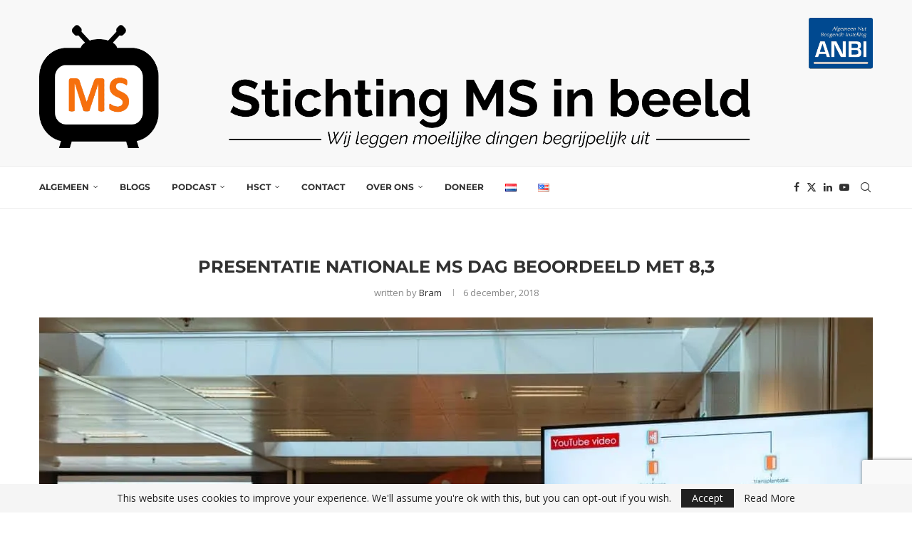

--- FILE ---
content_type: text/html; charset=utf-8
request_url: https://www.google.com/recaptcha/api2/anchor?ar=1&k=6Le5wcwZAAAAACKRv2XfgHmOfQEkY3ALi8ED2StY&co=aHR0cHM6Ly93d3cubXNpbmJlZWxkLm5sOjQ0Mw..&hl=en&v=PoyoqOPhxBO7pBk68S4YbpHZ&size=invisible&anchor-ms=20000&execute-ms=30000&cb=pkozi5xvu6p
body_size: 48756
content:
<!DOCTYPE HTML><html dir="ltr" lang="en"><head><meta http-equiv="Content-Type" content="text/html; charset=UTF-8">
<meta http-equiv="X-UA-Compatible" content="IE=edge">
<title>reCAPTCHA</title>
<style type="text/css">
/* cyrillic-ext */
@font-face {
  font-family: 'Roboto';
  font-style: normal;
  font-weight: 400;
  font-stretch: 100%;
  src: url(//fonts.gstatic.com/s/roboto/v48/KFO7CnqEu92Fr1ME7kSn66aGLdTylUAMa3GUBHMdazTgWw.woff2) format('woff2');
  unicode-range: U+0460-052F, U+1C80-1C8A, U+20B4, U+2DE0-2DFF, U+A640-A69F, U+FE2E-FE2F;
}
/* cyrillic */
@font-face {
  font-family: 'Roboto';
  font-style: normal;
  font-weight: 400;
  font-stretch: 100%;
  src: url(//fonts.gstatic.com/s/roboto/v48/KFO7CnqEu92Fr1ME7kSn66aGLdTylUAMa3iUBHMdazTgWw.woff2) format('woff2');
  unicode-range: U+0301, U+0400-045F, U+0490-0491, U+04B0-04B1, U+2116;
}
/* greek-ext */
@font-face {
  font-family: 'Roboto';
  font-style: normal;
  font-weight: 400;
  font-stretch: 100%;
  src: url(//fonts.gstatic.com/s/roboto/v48/KFO7CnqEu92Fr1ME7kSn66aGLdTylUAMa3CUBHMdazTgWw.woff2) format('woff2');
  unicode-range: U+1F00-1FFF;
}
/* greek */
@font-face {
  font-family: 'Roboto';
  font-style: normal;
  font-weight: 400;
  font-stretch: 100%;
  src: url(//fonts.gstatic.com/s/roboto/v48/KFO7CnqEu92Fr1ME7kSn66aGLdTylUAMa3-UBHMdazTgWw.woff2) format('woff2');
  unicode-range: U+0370-0377, U+037A-037F, U+0384-038A, U+038C, U+038E-03A1, U+03A3-03FF;
}
/* math */
@font-face {
  font-family: 'Roboto';
  font-style: normal;
  font-weight: 400;
  font-stretch: 100%;
  src: url(//fonts.gstatic.com/s/roboto/v48/KFO7CnqEu92Fr1ME7kSn66aGLdTylUAMawCUBHMdazTgWw.woff2) format('woff2');
  unicode-range: U+0302-0303, U+0305, U+0307-0308, U+0310, U+0312, U+0315, U+031A, U+0326-0327, U+032C, U+032F-0330, U+0332-0333, U+0338, U+033A, U+0346, U+034D, U+0391-03A1, U+03A3-03A9, U+03B1-03C9, U+03D1, U+03D5-03D6, U+03F0-03F1, U+03F4-03F5, U+2016-2017, U+2034-2038, U+203C, U+2040, U+2043, U+2047, U+2050, U+2057, U+205F, U+2070-2071, U+2074-208E, U+2090-209C, U+20D0-20DC, U+20E1, U+20E5-20EF, U+2100-2112, U+2114-2115, U+2117-2121, U+2123-214F, U+2190, U+2192, U+2194-21AE, U+21B0-21E5, U+21F1-21F2, U+21F4-2211, U+2213-2214, U+2216-22FF, U+2308-230B, U+2310, U+2319, U+231C-2321, U+2336-237A, U+237C, U+2395, U+239B-23B7, U+23D0, U+23DC-23E1, U+2474-2475, U+25AF, U+25B3, U+25B7, U+25BD, U+25C1, U+25CA, U+25CC, U+25FB, U+266D-266F, U+27C0-27FF, U+2900-2AFF, U+2B0E-2B11, U+2B30-2B4C, U+2BFE, U+3030, U+FF5B, U+FF5D, U+1D400-1D7FF, U+1EE00-1EEFF;
}
/* symbols */
@font-face {
  font-family: 'Roboto';
  font-style: normal;
  font-weight: 400;
  font-stretch: 100%;
  src: url(//fonts.gstatic.com/s/roboto/v48/KFO7CnqEu92Fr1ME7kSn66aGLdTylUAMaxKUBHMdazTgWw.woff2) format('woff2');
  unicode-range: U+0001-000C, U+000E-001F, U+007F-009F, U+20DD-20E0, U+20E2-20E4, U+2150-218F, U+2190, U+2192, U+2194-2199, U+21AF, U+21E6-21F0, U+21F3, U+2218-2219, U+2299, U+22C4-22C6, U+2300-243F, U+2440-244A, U+2460-24FF, U+25A0-27BF, U+2800-28FF, U+2921-2922, U+2981, U+29BF, U+29EB, U+2B00-2BFF, U+4DC0-4DFF, U+FFF9-FFFB, U+10140-1018E, U+10190-1019C, U+101A0, U+101D0-101FD, U+102E0-102FB, U+10E60-10E7E, U+1D2C0-1D2D3, U+1D2E0-1D37F, U+1F000-1F0FF, U+1F100-1F1AD, U+1F1E6-1F1FF, U+1F30D-1F30F, U+1F315, U+1F31C, U+1F31E, U+1F320-1F32C, U+1F336, U+1F378, U+1F37D, U+1F382, U+1F393-1F39F, U+1F3A7-1F3A8, U+1F3AC-1F3AF, U+1F3C2, U+1F3C4-1F3C6, U+1F3CA-1F3CE, U+1F3D4-1F3E0, U+1F3ED, U+1F3F1-1F3F3, U+1F3F5-1F3F7, U+1F408, U+1F415, U+1F41F, U+1F426, U+1F43F, U+1F441-1F442, U+1F444, U+1F446-1F449, U+1F44C-1F44E, U+1F453, U+1F46A, U+1F47D, U+1F4A3, U+1F4B0, U+1F4B3, U+1F4B9, U+1F4BB, U+1F4BF, U+1F4C8-1F4CB, U+1F4D6, U+1F4DA, U+1F4DF, U+1F4E3-1F4E6, U+1F4EA-1F4ED, U+1F4F7, U+1F4F9-1F4FB, U+1F4FD-1F4FE, U+1F503, U+1F507-1F50B, U+1F50D, U+1F512-1F513, U+1F53E-1F54A, U+1F54F-1F5FA, U+1F610, U+1F650-1F67F, U+1F687, U+1F68D, U+1F691, U+1F694, U+1F698, U+1F6AD, U+1F6B2, U+1F6B9-1F6BA, U+1F6BC, U+1F6C6-1F6CF, U+1F6D3-1F6D7, U+1F6E0-1F6EA, U+1F6F0-1F6F3, U+1F6F7-1F6FC, U+1F700-1F7FF, U+1F800-1F80B, U+1F810-1F847, U+1F850-1F859, U+1F860-1F887, U+1F890-1F8AD, U+1F8B0-1F8BB, U+1F8C0-1F8C1, U+1F900-1F90B, U+1F93B, U+1F946, U+1F984, U+1F996, U+1F9E9, U+1FA00-1FA6F, U+1FA70-1FA7C, U+1FA80-1FA89, U+1FA8F-1FAC6, U+1FACE-1FADC, U+1FADF-1FAE9, U+1FAF0-1FAF8, U+1FB00-1FBFF;
}
/* vietnamese */
@font-face {
  font-family: 'Roboto';
  font-style: normal;
  font-weight: 400;
  font-stretch: 100%;
  src: url(//fonts.gstatic.com/s/roboto/v48/KFO7CnqEu92Fr1ME7kSn66aGLdTylUAMa3OUBHMdazTgWw.woff2) format('woff2');
  unicode-range: U+0102-0103, U+0110-0111, U+0128-0129, U+0168-0169, U+01A0-01A1, U+01AF-01B0, U+0300-0301, U+0303-0304, U+0308-0309, U+0323, U+0329, U+1EA0-1EF9, U+20AB;
}
/* latin-ext */
@font-face {
  font-family: 'Roboto';
  font-style: normal;
  font-weight: 400;
  font-stretch: 100%;
  src: url(//fonts.gstatic.com/s/roboto/v48/KFO7CnqEu92Fr1ME7kSn66aGLdTylUAMa3KUBHMdazTgWw.woff2) format('woff2');
  unicode-range: U+0100-02BA, U+02BD-02C5, U+02C7-02CC, U+02CE-02D7, U+02DD-02FF, U+0304, U+0308, U+0329, U+1D00-1DBF, U+1E00-1E9F, U+1EF2-1EFF, U+2020, U+20A0-20AB, U+20AD-20C0, U+2113, U+2C60-2C7F, U+A720-A7FF;
}
/* latin */
@font-face {
  font-family: 'Roboto';
  font-style: normal;
  font-weight: 400;
  font-stretch: 100%;
  src: url(//fonts.gstatic.com/s/roboto/v48/KFO7CnqEu92Fr1ME7kSn66aGLdTylUAMa3yUBHMdazQ.woff2) format('woff2');
  unicode-range: U+0000-00FF, U+0131, U+0152-0153, U+02BB-02BC, U+02C6, U+02DA, U+02DC, U+0304, U+0308, U+0329, U+2000-206F, U+20AC, U+2122, U+2191, U+2193, U+2212, U+2215, U+FEFF, U+FFFD;
}
/* cyrillic-ext */
@font-face {
  font-family: 'Roboto';
  font-style: normal;
  font-weight: 500;
  font-stretch: 100%;
  src: url(//fonts.gstatic.com/s/roboto/v48/KFO7CnqEu92Fr1ME7kSn66aGLdTylUAMa3GUBHMdazTgWw.woff2) format('woff2');
  unicode-range: U+0460-052F, U+1C80-1C8A, U+20B4, U+2DE0-2DFF, U+A640-A69F, U+FE2E-FE2F;
}
/* cyrillic */
@font-face {
  font-family: 'Roboto';
  font-style: normal;
  font-weight: 500;
  font-stretch: 100%;
  src: url(//fonts.gstatic.com/s/roboto/v48/KFO7CnqEu92Fr1ME7kSn66aGLdTylUAMa3iUBHMdazTgWw.woff2) format('woff2');
  unicode-range: U+0301, U+0400-045F, U+0490-0491, U+04B0-04B1, U+2116;
}
/* greek-ext */
@font-face {
  font-family: 'Roboto';
  font-style: normal;
  font-weight: 500;
  font-stretch: 100%;
  src: url(//fonts.gstatic.com/s/roboto/v48/KFO7CnqEu92Fr1ME7kSn66aGLdTylUAMa3CUBHMdazTgWw.woff2) format('woff2');
  unicode-range: U+1F00-1FFF;
}
/* greek */
@font-face {
  font-family: 'Roboto';
  font-style: normal;
  font-weight: 500;
  font-stretch: 100%;
  src: url(//fonts.gstatic.com/s/roboto/v48/KFO7CnqEu92Fr1ME7kSn66aGLdTylUAMa3-UBHMdazTgWw.woff2) format('woff2');
  unicode-range: U+0370-0377, U+037A-037F, U+0384-038A, U+038C, U+038E-03A1, U+03A3-03FF;
}
/* math */
@font-face {
  font-family: 'Roboto';
  font-style: normal;
  font-weight: 500;
  font-stretch: 100%;
  src: url(//fonts.gstatic.com/s/roboto/v48/KFO7CnqEu92Fr1ME7kSn66aGLdTylUAMawCUBHMdazTgWw.woff2) format('woff2');
  unicode-range: U+0302-0303, U+0305, U+0307-0308, U+0310, U+0312, U+0315, U+031A, U+0326-0327, U+032C, U+032F-0330, U+0332-0333, U+0338, U+033A, U+0346, U+034D, U+0391-03A1, U+03A3-03A9, U+03B1-03C9, U+03D1, U+03D5-03D6, U+03F0-03F1, U+03F4-03F5, U+2016-2017, U+2034-2038, U+203C, U+2040, U+2043, U+2047, U+2050, U+2057, U+205F, U+2070-2071, U+2074-208E, U+2090-209C, U+20D0-20DC, U+20E1, U+20E5-20EF, U+2100-2112, U+2114-2115, U+2117-2121, U+2123-214F, U+2190, U+2192, U+2194-21AE, U+21B0-21E5, U+21F1-21F2, U+21F4-2211, U+2213-2214, U+2216-22FF, U+2308-230B, U+2310, U+2319, U+231C-2321, U+2336-237A, U+237C, U+2395, U+239B-23B7, U+23D0, U+23DC-23E1, U+2474-2475, U+25AF, U+25B3, U+25B7, U+25BD, U+25C1, U+25CA, U+25CC, U+25FB, U+266D-266F, U+27C0-27FF, U+2900-2AFF, U+2B0E-2B11, U+2B30-2B4C, U+2BFE, U+3030, U+FF5B, U+FF5D, U+1D400-1D7FF, U+1EE00-1EEFF;
}
/* symbols */
@font-face {
  font-family: 'Roboto';
  font-style: normal;
  font-weight: 500;
  font-stretch: 100%;
  src: url(//fonts.gstatic.com/s/roboto/v48/KFO7CnqEu92Fr1ME7kSn66aGLdTylUAMaxKUBHMdazTgWw.woff2) format('woff2');
  unicode-range: U+0001-000C, U+000E-001F, U+007F-009F, U+20DD-20E0, U+20E2-20E4, U+2150-218F, U+2190, U+2192, U+2194-2199, U+21AF, U+21E6-21F0, U+21F3, U+2218-2219, U+2299, U+22C4-22C6, U+2300-243F, U+2440-244A, U+2460-24FF, U+25A0-27BF, U+2800-28FF, U+2921-2922, U+2981, U+29BF, U+29EB, U+2B00-2BFF, U+4DC0-4DFF, U+FFF9-FFFB, U+10140-1018E, U+10190-1019C, U+101A0, U+101D0-101FD, U+102E0-102FB, U+10E60-10E7E, U+1D2C0-1D2D3, U+1D2E0-1D37F, U+1F000-1F0FF, U+1F100-1F1AD, U+1F1E6-1F1FF, U+1F30D-1F30F, U+1F315, U+1F31C, U+1F31E, U+1F320-1F32C, U+1F336, U+1F378, U+1F37D, U+1F382, U+1F393-1F39F, U+1F3A7-1F3A8, U+1F3AC-1F3AF, U+1F3C2, U+1F3C4-1F3C6, U+1F3CA-1F3CE, U+1F3D4-1F3E0, U+1F3ED, U+1F3F1-1F3F3, U+1F3F5-1F3F7, U+1F408, U+1F415, U+1F41F, U+1F426, U+1F43F, U+1F441-1F442, U+1F444, U+1F446-1F449, U+1F44C-1F44E, U+1F453, U+1F46A, U+1F47D, U+1F4A3, U+1F4B0, U+1F4B3, U+1F4B9, U+1F4BB, U+1F4BF, U+1F4C8-1F4CB, U+1F4D6, U+1F4DA, U+1F4DF, U+1F4E3-1F4E6, U+1F4EA-1F4ED, U+1F4F7, U+1F4F9-1F4FB, U+1F4FD-1F4FE, U+1F503, U+1F507-1F50B, U+1F50D, U+1F512-1F513, U+1F53E-1F54A, U+1F54F-1F5FA, U+1F610, U+1F650-1F67F, U+1F687, U+1F68D, U+1F691, U+1F694, U+1F698, U+1F6AD, U+1F6B2, U+1F6B9-1F6BA, U+1F6BC, U+1F6C6-1F6CF, U+1F6D3-1F6D7, U+1F6E0-1F6EA, U+1F6F0-1F6F3, U+1F6F7-1F6FC, U+1F700-1F7FF, U+1F800-1F80B, U+1F810-1F847, U+1F850-1F859, U+1F860-1F887, U+1F890-1F8AD, U+1F8B0-1F8BB, U+1F8C0-1F8C1, U+1F900-1F90B, U+1F93B, U+1F946, U+1F984, U+1F996, U+1F9E9, U+1FA00-1FA6F, U+1FA70-1FA7C, U+1FA80-1FA89, U+1FA8F-1FAC6, U+1FACE-1FADC, U+1FADF-1FAE9, U+1FAF0-1FAF8, U+1FB00-1FBFF;
}
/* vietnamese */
@font-face {
  font-family: 'Roboto';
  font-style: normal;
  font-weight: 500;
  font-stretch: 100%;
  src: url(//fonts.gstatic.com/s/roboto/v48/KFO7CnqEu92Fr1ME7kSn66aGLdTylUAMa3OUBHMdazTgWw.woff2) format('woff2');
  unicode-range: U+0102-0103, U+0110-0111, U+0128-0129, U+0168-0169, U+01A0-01A1, U+01AF-01B0, U+0300-0301, U+0303-0304, U+0308-0309, U+0323, U+0329, U+1EA0-1EF9, U+20AB;
}
/* latin-ext */
@font-face {
  font-family: 'Roboto';
  font-style: normal;
  font-weight: 500;
  font-stretch: 100%;
  src: url(//fonts.gstatic.com/s/roboto/v48/KFO7CnqEu92Fr1ME7kSn66aGLdTylUAMa3KUBHMdazTgWw.woff2) format('woff2');
  unicode-range: U+0100-02BA, U+02BD-02C5, U+02C7-02CC, U+02CE-02D7, U+02DD-02FF, U+0304, U+0308, U+0329, U+1D00-1DBF, U+1E00-1E9F, U+1EF2-1EFF, U+2020, U+20A0-20AB, U+20AD-20C0, U+2113, U+2C60-2C7F, U+A720-A7FF;
}
/* latin */
@font-face {
  font-family: 'Roboto';
  font-style: normal;
  font-weight: 500;
  font-stretch: 100%;
  src: url(//fonts.gstatic.com/s/roboto/v48/KFO7CnqEu92Fr1ME7kSn66aGLdTylUAMa3yUBHMdazQ.woff2) format('woff2');
  unicode-range: U+0000-00FF, U+0131, U+0152-0153, U+02BB-02BC, U+02C6, U+02DA, U+02DC, U+0304, U+0308, U+0329, U+2000-206F, U+20AC, U+2122, U+2191, U+2193, U+2212, U+2215, U+FEFF, U+FFFD;
}
/* cyrillic-ext */
@font-face {
  font-family: 'Roboto';
  font-style: normal;
  font-weight: 900;
  font-stretch: 100%;
  src: url(//fonts.gstatic.com/s/roboto/v48/KFO7CnqEu92Fr1ME7kSn66aGLdTylUAMa3GUBHMdazTgWw.woff2) format('woff2');
  unicode-range: U+0460-052F, U+1C80-1C8A, U+20B4, U+2DE0-2DFF, U+A640-A69F, U+FE2E-FE2F;
}
/* cyrillic */
@font-face {
  font-family: 'Roboto';
  font-style: normal;
  font-weight: 900;
  font-stretch: 100%;
  src: url(//fonts.gstatic.com/s/roboto/v48/KFO7CnqEu92Fr1ME7kSn66aGLdTylUAMa3iUBHMdazTgWw.woff2) format('woff2');
  unicode-range: U+0301, U+0400-045F, U+0490-0491, U+04B0-04B1, U+2116;
}
/* greek-ext */
@font-face {
  font-family: 'Roboto';
  font-style: normal;
  font-weight: 900;
  font-stretch: 100%;
  src: url(//fonts.gstatic.com/s/roboto/v48/KFO7CnqEu92Fr1ME7kSn66aGLdTylUAMa3CUBHMdazTgWw.woff2) format('woff2');
  unicode-range: U+1F00-1FFF;
}
/* greek */
@font-face {
  font-family: 'Roboto';
  font-style: normal;
  font-weight: 900;
  font-stretch: 100%;
  src: url(//fonts.gstatic.com/s/roboto/v48/KFO7CnqEu92Fr1ME7kSn66aGLdTylUAMa3-UBHMdazTgWw.woff2) format('woff2');
  unicode-range: U+0370-0377, U+037A-037F, U+0384-038A, U+038C, U+038E-03A1, U+03A3-03FF;
}
/* math */
@font-face {
  font-family: 'Roboto';
  font-style: normal;
  font-weight: 900;
  font-stretch: 100%;
  src: url(//fonts.gstatic.com/s/roboto/v48/KFO7CnqEu92Fr1ME7kSn66aGLdTylUAMawCUBHMdazTgWw.woff2) format('woff2');
  unicode-range: U+0302-0303, U+0305, U+0307-0308, U+0310, U+0312, U+0315, U+031A, U+0326-0327, U+032C, U+032F-0330, U+0332-0333, U+0338, U+033A, U+0346, U+034D, U+0391-03A1, U+03A3-03A9, U+03B1-03C9, U+03D1, U+03D5-03D6, U+03F0-03F1, U+03F4-03F5, U+2016-2017, U+2034-2038, U+203C, U+2040, U+2043, U+2047, U+2050, U+2057, U+205F, U+2070-2071, U+2074-208E, U+2090-209C, U+20D0-20DC, U+20E1, U+20E5-20EF, U+2100-2112, U+2114-2115, U+2117-2121, U+2123-214F, U+2190, U+2192, U+2194-21AE, U+21B0-21E5, U+21F1-21F2, U+21F4-2211, U+2213-2214, U+2216-22FF, U+2308-230B, U+2310, U+2319, U+231C-2321, U+2336-237A, U+237C, U+2395, U+239B-23B7, U+23D0, U+23DC-23E1, U+2474-2475, U+25AF, U+25B3, U+25B7, U+25BD, U+25C1, U+25CA, U+25CC, U+25FB, U+266D-266F, U+27C0-27FF, U+2900-2AFF, U+2B0E-2B11, U+2B30-2B4C, U+2BFE, U+3030, U+FF5B, U+FF5D, U+1D400-1D7FF, U+1EE00-1EEFF;
}
/* symbols */
@font-face {
  font-family: 'Roboto';
  font-style: normal;
  font-weight: 900;
  font-stretch: 100%;
  src: url(//fonts.gstatic.com/s/roboto/v48/KFO7CnqEu92Fr1ME7kSn66aGLdTylUAMaxKUBHMdazTgWw.woff2) format('woff2');
  unicode-range: U+0001-000C, U+000E-001F, U+007F-009F, U+20DD-20E0, U+20E2-20E4, U+2150-218F, U+2190, U+2192, U+2194-2199, U+21AF, U+21E6-21F0, U+21F3, U+2218-2219, U+2299, U+22C4-22C6, U+2300-243F, U+2440-244A, U+2460-24FF, U+25A0-27BF, U+2800-28FF, U+2921-2922, U+2981, U+29BF, U+29EB, U+2B00-2BFF, U+4DC0-4DFF, U+FFF9-FFFB, U+10140-1018E, U+10190-1019C, U+101A0, U+101D0-101FD, U+102E0-102FB, U+10E60-10E7E, U+1D2C0-1D2D3, U+1D2E0-1D37F, U+1F000-1F0FF, U+1F100-1F1AD, U+1F1E6-1F1FF, U+1F30D-1F30F, U+1F315, U+1F31C, U+1F31E, U+1F320-1F32C, U+1F336, U+1F378, U+1F37D, U+1F382, U+1F393-1F39F, U+1F3A7-1F3A8, U+1F3AC-1F3AF, U+1F3C2, U+1F3C4-1F3C6, U+1F3CA-1F3CE, U+1F3D4-1F3E0, U+1F3ED, U+1F3F1-1F3F3, U+1F3F5-1F3F7, U+1F408, U+1F415, U+1F41F, U+1F426, U+1F43F, U+1F441-1F442, U+1F444, U+1F446-1F449, U+1F44C-1F44E, U+1F453, U+1F46A, U+1F47D, U+1F4A3, U+1F4B0, U+1F4B3, U+1F4B9, U+1F4BB, U+1F4BF, U+1F4C8-1F4CB, U+1F4D6, U+1F4DA, U+1F4DF, U+1F4E3-1F4E6, U+1F4EA-1F4ED, U+1F4F7, U+1F4F9-1F4FB, U+1F4FD-1F4FE, U+1F503, U+1F507-1F50B, U+1F50D, U+1F512-1F513, U+1F53E-1F54A, U+1F54F-1F5FA, U+1F610, U+1F650-1F67F, U+1F687, U+1F68D, U+1F691, U+1F694, U+1F698, U+1F6AD, U+1F6B2, U+1F6B9-1F6BA, U+1F6BC, U+1F6C6-1F6CF, U+1F6D3-1F6D7, U+1F6E0-1F6EA, U+1F6F0-1F6F3, U+1F6F7-1F6FC, U+1F700-1F7FF, U+1F800-1F80B, U+1F810-1F847, U+1F850-1F859, U+1F860-1F887, U+1F890-1F8AD, U+1F8B0-1F8BB, U+1F8C0-1F8C1, U+1F900-1F90B, U+1F93B, U+1F946, U+1F984, U+1F996, U+1F9E9, U+1FA00-1FA6F, U+1FA70-1FA7C, U+1FA80-1FA89, U+1FA8F-1FAC6, U+1FACE-1FADC, U+1FADF-1FAE9, U+1FAF0-1FAF8, U+1FB00-1FBFF;
}
/* vietnamese */
@font-face {
  font-family: 'Roboto';
  font-style: normal;
  font-weight: 900;
  font-stretch: 100%;
  src: url(//fonts.gstatic.com/s/roboto/v48/KFO7CnqEu92Fr1ME7kSn66aGLdTylUAMa3OUBHMdazTgWw.woff2) format('woff2');
  unicode-range: U+0102-0103, U+0110-0111, U+0128-0129, U+0168-0169, U+01A0-01A1, U+01AF-01B0, U+0300-0301, U+0303-0304, U+0308-0309, U+0323, U+0329, U+1EA0-1EF9, U+20AB;
}
/* latin-ext */
@font-face {
  font-family: 'Roboto';
  font-style: normal;
  font-weight: 900;
  font-stretch: 100%;
  src: url(//fonts.gstatic.com/s/roboto/v48/KFO7CnqEu92Fr1ME7kSn66aGLdTylUAMa3KUBHMdazTgWw.woff2) format('woff2');
  unicode-range: U+0100-02BA, U+02BD-02C5, U+02C7-02CC, U+02CE-02D7, U+02DD-02FF, U+0304, U+0308, U+0329, U+1D00-1DBF, U+1E00-1E9F, U+1EF2-1EFF, U+2020, U+20A0-20AB, U+20AD-20C0, U+2113, U+2C60-2C7F, U+A720-A7FF;
}
/* latin */
@font-face {
  font-family: 'Roboto';
  font-style: normal;
  font-weight: 900;
  font-stretch: 100%;
  src: url(//fonts.gstatic.com/s/roboto/v48/KFO7CnqEu92Fr1ME7kSn66aGLdTylUAMa3yUBHMdazQ.woff2) format('woff2');
  unicode-range: U+0000-00FF, U+0131, U+0152-0153, U+02BB-02BC, U+02C6, U+02DA, U+02DC, U+0304, U+0308, U+0329, U+2000-206F, U+20AC, U+2122, U+2191, U+2193, U+2212, U+2215, U+FEFF, U+FFFD;
}

</style>
<link rel="stylesheet" type="text/css" href="https://www.gstatic.com/recaptcha/releases/PoyoqOPhxBO7pBk68S4YbpHZ/styles__ltr.css">
<script nonce="P5pHcDEGXJkpnlZyjTFoEg" type="text/javascript">window['__recaptcha_api'] = 'https://www.google.com/recaptcha/api2/';</script>
<script type="text/javascript" src="https://www.gstatic.com/recaptcha/releases/PoyoqOPhxBO7pBk68S4YbpHZ/recaptcha__en.js" nonce="P5pHcDEGXJkpnlZyjTFoEg">
      
    </script></head>
<body><div id="rc-anchor-alert" class="rc-anchor-alert"></div>
<input type="hidden" id="recaptcha-token" value="[base64]">
<script type="text/javascript" nonce="P5pHcDEGXJkpnlZyjTFoEg">
      recaptcha.anchor.Main.init("[\x22ainput\x22,[\x22bgdata\x22,\x22\x22,\[base64]/[base64]/bmV3IFpbdF0obVswXSk6Sz09Mj9uZXcgWlt0XShtWzBdLG1bMV0pOks9PTM/bmV3IFpbdF0obVswXSxtWzFdLG1bMl0pOks9PTQ/[base64]/[base64]/[base64]/[base64]/[base64]/[base64]/[base64]/[base64]/[base64]/[base64]/[base64]/[base64]/[base64]/[base64]\\u003d\\u003d\x22,\[base64]\\u003d\x22,\x22w5vCqU7Cv8O4w6rCgFVZMDDCv8Kzw7hWecKzwplfwonDuCzDgho0w74Fw7UbwpTDvCZNw6gQO8KFbR9KdB/DhMOrVTnCusOxwo5twpV9w7nCu8Ogw7YOY8OLw68maSnDkcKMw5Itwo0sW8OQwp9iLcK/wpHCs0nDkmLCjsORwpNQXHc0w6h0X8KkZ3M5woEeKMK9wpbCrF9PLcKOZsKeZsKrLsOOLiDDrmDDlcKjQcKZEk9iw55jLh7Ds8K0wr47aMKGPMKHw5LDoA3CmCvDqgpmCMKENMK9wrnDsnDCuyR1ewDDngI1w4VNw6lvw4/CvnDDlMO9LyDDmMO3woVYEMKOwpLDpGbCgMKAwqUFw69kR8KuL8O2IcKzXMK3AMOxVGLCqkbCpMORw7/DqSvCkScxw6EzK1LDoMKVw67DscO1bFXDjjzDuMK2w6jDjmF3VcKJwoNJw5DDpCLDtsKFwp0+wq8/[base64]/Dty7CsE7Cn8K9PsOCV2EjDXFmKMOUw7Brw5JqZ8KdwrPDuFMzGTU2w63CixMsUC/CsxYrwrfCjSE+E8K2V8KjwoHDikBhwps8w6nCnMK0wozCkhMJwo93w69/wpbDmzBCw5orBz4YwoUIDMOHw5zDgUMdw6kGOMOTwrfCrMOzwoPCh3ZiQHAZCAnCv8KHYzfDkg96ccOZJcOawoUBw7TDisO5DEV8ScKmV8OUS8OJw7MIwr/DnMO2IMK5J8OUw4liezp0w5Ubwrl0dQgLAF/CkMKad0DDqMK4wo3CvRvDuMK7woXDjT0JWy05w5XDvcOMA3kWw49VLCwABgbDngQYwpPCosOUNFw3dVcRw67CnSTCmBLCq8Kkw43DsApww4Vgw7gbMcOjw4HDpmNpwocoGGlDw402IcOMDg/[base64]/CmcKuw68nAsKiw6ZIwqTCmybDtMO8Ci3CtBA7eyLCvcOMWsKZw78Mw5bCksOVw6TCosKqIMOZwoVMw57Ckg/Ch8OywpLDrsKYwqRFwrNeekB3wpsABMOLLsOYwos9w6DCj8OLw4IRCyTCucO4w6DCgjvDk8K5MsOEw7PDo8Oew6jDo8K6wqjDpRg3DX8QOcKscTbDrAXCkVs1BAJlUsO3w4XDvMKSUcKJw5IQI8KVKMKTwrohwogze8KRw6slwqjCmXBzcnwcwprCnUvDj8KZJ0/[base64]/wrfDrBAKHcOIw6bDjMK2wqvDg8K1JMKCPsOGBsKlcMKgAcKkw6XChcOwb8KXYHBOwpLCqMK/AMKyRsOnTSTDoA/DoMOLwpTDicOOPyxZw6rDu8OewqR/w5LChsOuwqrDv8KZPnbDr0fCrinDm2fCqMKgHW/DkXkrVMOGw4kfHcOvfMORw61Bw6TDq1XDvAgZw4HCpcOiw6cidMKUFRkwK8OoGHTCgxDDq8O0UwsBVcKoQBQgwq1hc0fDoX0oNkjCucOEwoQUa0nCh2zCq2fDiAwBw4l7w5fDvsKCwq/CicKDw5bDl3LCq8KlKGXCocOdA8K3wqU0PcKyRMOKwpciw5QtBwnDqiHDrmkLRsKhLmTCjjrDt1cvUTBcw4gvw6xMwqQ/w7PDhmvDvsKuw4gmVMK2CWfCow4PwozDrsOUcnR9V8OQIcOkU2jDmcKrGAB+w78CFMK6PsKSa1xJJ8OHw6DDqGFdwp4LwofCqFbCkRvCrz4gWFzCjsOkwoTChMKkQ37CmMOabwIbDFQdw7nCs8Ose8KlPRrCoMOKMC1/dg8rw4RKU8KgwpDCu8Odwq1ac8OVFlU8wqHCqjRfWcKVwqLCrEYOdxxaw4PDmMOuIMODw6TCmSFfI8K0b37DjXrClm4Fw7MqP8O7ZsKpwrrCjn3DpgoBLMO9w7ZHS8O/w6XDosKdwq56MGAMwpbCtsOlYBFweT/CjDQhRsOuSsKoCHZ4w6LDuCPDucKffcO3f8KiF8OMbMK8L8O2wpt1w4t5BjzDlgVdFELDim/Dig8VwoMSKS5LdSsecSfDqsKVZsOzBMKYw5DDkRLCoA7DnsOvwqvDpytmw6DCj8OZw4ooYMKiecOlwrvCkhnCgi7ChxUmZMKHbnTCozZNA8KUw50Ew7AJb8KcPQIYw5HDhGZrSl8Vw5nDscOEAA/CvsKMw5rDv8Oiwpc/[base64]/w54kJsOPwpp9RR3Dm8OmY8OLWFLCjsObwpPDkX3CqcKdw5AowrwEwrIow7DCvQonAsKcdWFWXMK/w6BaBAMZwr/CmAvDjRV3w7LDlmfDjFDDvGMLw7kdwozDhHhzAlbDjCnCscKsw6pvw5FAMcKfw5TDkVDDr8OzwqYEworCicOLwrPCmA7DoMO2w50wdsK3d3LCvcOtw5lVR09Qwp8pY8OyworCplvDp8O0w7vClRrCmMKjbXTDiVXCuAPCkBduJcKUZMK/[base64]/[base64]/DhW8pwoYnw486w6LDvBdaw5nCrcO5w7VCwpzDh8KHw7cJeMOIwp/[base64]/CucKRw6Q/w79qw70twonDjMOKacOfNMOpw5oRwoAzG8KHKmY1w7vCtD4GwqTCqi0uw6/DikvClnYZw6vCiMOVw59WJQPDlMOIwocja8OdH8KIw6QUN8OmAk0vVF3DpMKfc8OjIcO7HxRad8OHHMKeXmhIKXzDiMO0wodmasOsHXUeSDFFw6LCicKwdmnDpXLDkCTDnCfCpMOxwrM3C8O5wpPCjSjCs8OyShTDkXo2cFdhZsKqcMK8cDDDhzcCw5cNCyvDo8Orw5/[base64]/[base64]/CvcKKeMOmHMK/w53DucOXM0QQwoHDhgYlRsKRwrQKNyLDgUwkw7ljFk5gw7zCi0dKwonDusKdSsKNwpjDnwjDnUgyw63CkCxvUzNTB33DhTx5K8KDVS3DrcOTwq57SSlOwpMJwqMqCUnCgMK7TWdkM3MBwqfCnMOePHfCpFXDgEUjF8O4fMOjw4QDw7/[base64]/CmUTCuMK5NiHDh8O4e8KHfsO/MkfCrsO5wrLCrMO3UA/CknHCr01Pw7LDvsKWw5jDgsKhwrlXQwHCtcK/wrduasOfw6DDjQbDncOlwpnDiWlxSMOOw5U9E8KEwoHCsWFHIF/DpXsbw7jDh8Kkw68BRxDDjg5lw5rCi3kJAG7Dk30ta8Odwqd5IcKHcG5Rw5HCs8KOw5fDhcOowr3DgXfDk8KLwpTCmE3ClcOZw4bCm8O/w41SDn3DrMKTw7rCj8OlfRQcKUnDjcOfw7oWcsK7WcOuwqtNdcKDwoB5wpjCosKkw4jDo8K2w4rCmEfDkH7CmVbDvsKlSsKtQMKxfMOrwqTDjcOSC3jCqEVmwr4kw48Uw7XChsKfwoZ3wqLCjXo1b1o4wr0xw6zDvQ/[base64]/wq7Cnhwgw7FFVyR9w7wCw7N+w5zCpsK8Y8KxRhgzw5EkPsKowq7Cl8Ojd0TCsGU0w7g5wpzDpsOZB1nCi8OATEDDosKCw6HCoMO/w5DCjcKNXsOkCFfDt8KxD8K9wpIWbATDm8OAw4k5ZMKVw5/DgT4jWMO/dsKcwoPCrcKZPzvCr8KoPsKjw7TDnCzCvxvCtcO6QwMEwofCpsOUIg0Sw5wvwoEWFMOIwoJ+N8KTwr/DsSnCoSw+BsKYw4PCkTlEw4PCgzFuw6x2w652w4oPKRjDtyLCkQDDucOJeMO7P8Osw4fCicKBwpspwq/DjcKFGcKTw6hFw5tOYQQJZjgWwoXDh8KoXRjDo8KsB8KtFcKgGHbCpcOBwpjDtUgcaTvDqMK2fsOJwqsIHDHDpht6wo7Cpj3CrGbCh8KOT8OIfE/DmzrDpBDDiMODwpfCpMOJwo7Dmiw2wo3DjcKiIcOKw5cNXsK6LsKMw5sFCsKfwow5SsKCw73DjgQGYEXCt8KzRiZzw7ZZw4HCtMKCM8KRwqF0w6zCjMOVJHkFOsKaI8O/wonCnQbCo8KGw4TDrMO0HMO2woLDmMOzOgXCocO+LcOpwo4PK0IEBMO/w5BkY8Oewr3CuDLDr8KxRk7Dtk/Dp8K0IcKtw7zCpsKGw4scw6w/w7J3w4cHwqbCmAtuw67CmcO+VTUMw58XwpI7w747w74rPcKIwoDDpCpAEMKjIMO1w7fCkMKeF1XDvlrCocKYRcKKaF/Dp8OEwpjDqMO0T1rDmFsKwpYaw6HCtwJawr0yZT3CiMKkWcOzw5nCjxgUw7s7GzDDlTDCqjxYHsO2HUPDlCHCkRDCisKNWMKOSm3Dl8OkBBQIU8KvV0XCrMKKasO/Y8KkwokWcg/DoMOcGMOQM8OawrDDk8OTwr3Cr17Ckl0CJ8OmYnrCpMKbwq0QwqvCvMKewqLDpjcBw4BDwpnCqUTDtRhVGzBJGcOLw53CjcO9BMKHScO3TcOzZyJZAhRCKcKIwohpaA3DrcKtwobCuWQkw7TCtVBxNcKuZSnDkMK4w6XCrsOnWys/EMKTd2XDqhQpw4/DgsKvb8ONwo/DnCfClQPDkknDuSjCjsORw7/DlsKLw4QlwoDDiEzDhcK4KgB1wqAlwp/DlMK3wqvCocOlw5J9wpLDvsK4C23Cs2fDi1h2DsOrV8ObAEBYGCDDrnI8w5IYwqrDj2gCw5Exw5F/GxPDtMOxwobDtMOACcOMHMOJVnHDs1fChmXCi8KjBHDClcKzKxEqw4bCu3bCqsKDwqXDrgrDkDw9wqRyYMOkSAoPwqYNYC/CqMKmwrxlw5YQISnDr0s8wrdzwrPDglDDlcKxw7ZdMR7DgzTCgcKIEsKFw5hzw70HF8O2w6DCinzDjjDDicOUSMOuSVjDmDxsAsOXPUo8w6HCssOZeB/[base64]/wp85wptPRcKtPBDCgG/DgsKmZBbDshN9GcKjwpXCg03CpsK6w4ZpBzjCtsOxw5nDtkIrwqXCqHTCh8K7wo/Cvg7ChwnDjMOfwox7RcOWQ8Oqw4J/HXXDhWw1dsOcwqwrwoHDp3/Dl1/Dg8OfwoLDiWjCgsK6w47Dj8KuTnRvEsKFw5DCm8OXSGzDulrCosKbd1HCt8KHeMOPwpXDj3/Dm8OTw77CnVQjwpkBw5DDk8K7wp3CrzZmVDvCi2vDvcK0ecKCMggeGCwaL8K5woEFw6bCvnMKwpRmwpZdb1JZw4FzAiPCrz/DgAZBw6pew6LClcO4YsKxFFkSwobChcOaQwF6wqBRw6l6Y2TDq8Oww7MvbMKlwqzDpTwBF8OGwrHDuE5bwo9tCsKdQXTCii/[base64]/CkWbCvMO2JgEFJ8KPw5XDnydFa3DCh3TDmR0Rwo7CnsK/OQnDoDNtP8Okw7HCr0fDlcOHw4RwwoNqcXd0JXoNw4fCgcKIwrpwEHrDuADDkcOowrDDni3DuMO9DwvDp8KMEcKoY8KMwqTCgyrCscKMw4HCqTXDjsOSw4bCqcOSw7VVw60wQsObcgfCucKVwpDCo2rCnMO9w4XDu3oUMsO+wq/DsVbDuSPCgsKqFRTDvjzCmsKKRmPCtAc4T8Kkw5fDtTA0Ly/DqcKpwqczQExvwrfDswTCkVk1AQZxw6HCl1o2YnNrCSbChV9Tw67DqnLCtRLDkcOjwrbDkFhhwo4VTMKswpLDl8Kuw5DDkkkswqpGw7vCgMOBB1Arw5fDuMOWwozDhDLCssODfEhQwqogSR8/w6/Duj0kw6Ngw74MeMKBU11kwoVEDcKHw4QVIsO3wobDhcOQw5ckw57Cq8KUGMK0w5jCpsO/[base64]/[base64]/wr3CuT8lFsOgwqUIwo49SsOMKcOYwo07CDsjQcKPwrTCuXfCiQA4w5BNw67CnMOBw75eVhTCm2NWwpEdwq/DqsKOWGoJwrTCoUESLCsqw7fCncKgNsOhwpXDu8OmwrHDmcKbwogVwp1/HwlXS8OQwpXCoi5swpvCt8K7TcKCwpnDjcKwwofCscOwwrHCucO2wq3DlBDCj3TCl8K+w5x/asOXw4UyIGTDuzAvAArDgsKYWsK7SsOpw4DClDtudcOsHGDDt8OvRcOiw7F5w59Bwqt5YcK+wodLVcOIUDZPw6J4w5PDhhXDg2wLNFvCuWXDlBJlw7Q/wq3ClmQ6w6PDn8OiwoESFVLDimzDtcOyD3bDlMOXwogWKMOkwojDomNgw7tJw6PCqMKRw5EGwpV6IlLCtjEgw5Zcwq/DlcObIU7CiGtEHUfCosOmwp4iw6PChDfDlMO0w7vCoMKLIX8IwqBZwqA/HsO8eMKzw6nCrsOvwp3CisOWw7okfEzCqFNbM2NIw6onLcOAw6BGwqVLwoXDo8O0NsOGBxDCg3rDgFrCpcO0ZXExw5zCssKPc2nDvEU8wr/CscKow5jDl1I3wrw+ETLCpsOnwoRWwq58wp4jwq/CoijCpMO3YD/DnywEFHTDp8Ouw7nCucKTaEl3woDDrcOqw6JZw44aw5ZCOz3Dpm7Dv8KTw7zDqsKCw7Ehw5zCjVrCgixow6DClsKtcUEmw7BDw6jDgngyK8ObfcOHCsO9XsOWw6bDskTDusKwwqDDkVdPasKhD8KiOSnCj1p5YcK9DMKOwp7DgGZYSyzDjcKTwojDvsKyw4Q6NBzDjg/[base64]/CgBA2w4dxw6zCsiPDi1PDsl/DmkJgbMOHKcKeAsOfW3jDhMOowpZbw77DscORwp/CssOcwr7CrsOJw6vDkcOfw4Yrb3BvRHXCsMOMKWVqwrAhw6Aqw4LCph/CvsOTMXzCsyzCjFLCi01aaTHDnjFQeDkFwps5w4kjai/[base64]/CvcOkw57DtRMMNsK6w4UGw6bCrMOqfMOJCQjCjxbCkULCkQMCw7JNw6XDtBARccOLKsK9bMKfwrlmOU4UOhXDpMOHe0gXwp7CgAPCsDbCgcOwfsKww6s9wpgaw5cfw67DlhPCuEMpRxgoGUvCjy7Co0PDgwE3L8OhwrVZw5/DumTCl8K/wofDpcKXYmrCoMOewo4iw7HDksK7wqkuKMKOZMKrw73CpsO4wok+w7dELsOowqXCrsOWX8KQwrUDTcKcw454GiHDtyvCtMOCTMKvNcOWwqrDh0MMB8OOecOLwo9Yw4Jtw5dHw7FiDsO/JGrCl19vw4k/HGIjUEfCjMKFwr0RdsOxw5HDmMOXw4R3chd+bcOFw4JGw7dbABguRFzChcKkG2nDtsOKw78FLhDDqcKow6nCiGvDliHDp8KOX3XDjicYKGbDjsOjwqHCrcKPZcKfP3J1wpMKw4rCosONwrzDlAMRJn9JJz0Ww5kNwq4Pw4kGeMKuwoZ7wpoFwoLCsMOxN8K0JBlCbT/DmsOzw6YZLMKWwr5+ZsKRwpkJJcKACsKbU8OcH8KwworDnybDgsK1fGJ8R8Oww51Uwo3CmmJQZcKgwpQVHR3CrSgNLgIyaRrDiMO4w4jDl2XCm8KTw4lCw5wSwqx1HcORwpUKw7s1w5/DgEZ0LcKGw6U6w7N/wpPCpGtvPGTChMKvTiFJwo/[base64]/FMKxU8O+OzMXwoB2w4t3w7MXw5dUw6w/worDssORG8OoD8KFwoQ8aMO5B8K0wrhnw6HCv8ONw57Do0bDksK5RSosbMOwwr/Dg8OEK8OwwovClDkAwrgRwr0XwpXCpjTDm8OxNsOvcMOjW8O7KcO9TcO2w5XCpF/DqsKzw7nDp0/CikbDuAHDnFrCo8Orw5NxEcOTHcKcP8Odw496w6FgwpEhw65Sw7UxwqwPAHNiDsOEwq0OwoHCqg4yQA8Jw7DCqmwbw6gnw7AVwqfCicOkwqTClAhLw4oWYMKDLcO+U8KCfcK9bQfDnxx3eCt6wp/CicOhUcOjKi7DqcKkWMO4w7Aqwq/CrHfDnsOKwp7CrRvCgcKbwqHDjHLDvUTCr8KPw7HDr8KdPsOZN8OBw5ouIsKOwq0hw7bDq8KSC8OPworDrm9pwqjCtE1Qw6UuwoXDlUohwoPCsMOMw5oHa8KuX8KkBW/[base64]/w5oSw6MBdj9ndsKBwpEgwoDCtngMcnPDugJAwpTDpsOow6gtw53CpEUtc8OjSMK/d3Upwrk/w5TDmsKxFcODwqIqw7MZUcKGw5s+Yxo8PsKCJ8K1w63DpcK2M8OTXW3DsGplPwEHdlBbwo3DvsOSPcKEFcO0w7jDmWvConXCpl04woN3wrXDvCUjYgpyXMKnUhdTwonCvF3CjcOww4VIw4LDmMKSw4fClMK6w40Mwr/Dul5+w4/CocKOw47CusKpw77DqRxUwotOw6XCl8KXwp3DvxzCsMKFw5UZJyZGRXrCrGoQZQvDr0TDhw51KMK5wr3Dt33DkFRHPMKFw4FMFMKgMQXCs8KdwrtYB8OYCVTCh8OAwqHDvMOywo3CrAzCm3MLSw51w6fDv8O7GMK/[base64]/[base64]/[base64]/Dt3TCt8KAw5Q6w7Msw6ttRcKqw4HDp2DCnxDCtjtiGcKZN8KueXARw5tKcMOOwqA5woFTdsKZw5sqw4ZAfMOOw4F1HMOcEsOxw5o8wpkWEcOUwrJKbA5wXWNyw405KTrDnlNXwoXDnF/Dn8KQc07CkcKawo3Cg8Oywrwrw51+Gi9hDRFmfMOtw6FjbW4gwoN2YsKOwprDksOSSiLCvMKMw6xVP1/Cjx4owrBgwphAAMKWwpvCoDgPR8OBw7kgwr/[base64]/CjDEBYcKHwqEKwqpqXnHDjWTCmsKawpzCiMKzwrDDuEp3w4fDv2dOw6cmf2JoaMO1fsKLJsK0wrTCpcKtw6LCvsKFHFgTw7NAK8KxwqbCpUcqacOFeMOLXcO+wp/[base64]/Cjw3DmnBGwp/DunXDscOJW0LCm8OYwqdqbsK4OmUtRsKdw6xBw4jDh8Kww4DCjCsEV8OUw5jDncOTwoBFwqEjcMKlaW3Dg2nDicKvwr/[base64]/Cq1TCpMKaw7YwQsOBS3pjchVAF1Q9w7vCkR4Cw6LDmE/DhcOfwoMyw7rCtEARCCHDhFAnU2/[base64]/USIgwpDDhsK2w5Y1wovDusOXw4gDXSMiw7wiw57DtMK1cMO8w7JBK8OjwrlACcOGwphoCmvDh17CvQPDhcKLe8OJwqPCjDpkwpRKw700wrl6w596w5xew6YBwpjCuz7Cr2XCgkXCmwcEwqtHGsKrwoRrAABvJygcw71rwoIfwo/CsRNlUcK0acKvB8OXw7/DnWRqPsOJwo/CusKWw4vCk8Kyw7PDuElfwoUMFwvClcOLw79GC8KpZmtywrEoa8O5w4zDmXZKwq3Dp17Cg8ODwqgRSxHDhsOmw7ojbmrCicOoDMKQZsOXw7Eyw7AFCRvDusOPAMO2ZcOxLkTCsHE+w6jDqMO4DRHCumzCsSNGwrHCvBcHOMOOEsOQwrTCvggrwo/Dp27DsmrChUTDtXLCkRXDj8KJw5NbBMK3QibCqz7ChcOMAsOYCWDDlXzCjEPDqQbCoMOpBiNLwrwGw5TDncKRwrfDjmfCicKmw5jCncOYJAvCnSfCvMO1DsOhLMO/QMKobcKtw6vDjsORwpdrQFrCvQvChcOBZMKgwo3CksOwHXANXsOOw6ZrNykdwoxDKkDCgcO/I8KKw5oSS8KEw7N3w5TDtcKJw7/DpcO4wpLCl8KUaGzCpRkhwojDkDXDrXvCjsKeAsOUw4Jae8Krw6gqU8Kcw7pdRyMWwokSw7TDksK9w6rDqsKHQxIyW8OCwqPCvmLChsOYQcKbwr/DrcOjw4PCox3DkMObwr5ZCcOWAGctMcK+JljCkHEETsOxF8KYwqpDFcO4woLCrRUiCGEpw64xwpnDs8OfwrzCrcKYb15DE8KOwqMWwoXCswRjJ8KLw4fCvsOtRhliOsOaw51GwqPCmMK8FWDCiB/[base64]/PWxewpTDlMOqd8OhcDBLw7LCpUbCrGBkDMKGbh0QwrTCgsKDw6bDoUR+wp8FwpXDsVXCngfCjcOwwpnDlylSQsKjwoTCrwvCgTJpw6BewoHDq8K/BH5hwp0ewpbDtcKbw71WDTPDlcOfXMK6CcKxCkw8awwLFsOtw581Lw/[base64]/DtBrDoMOSw7cKbjLCrMKbw57CpCnDh8KJMMOwwr89I8OAJU/CvcKvwpHDsGfDoEp7w4NMEm4Pe08jw5sZwojCvT4KHMK6wopkWsKUw5TCpcOfwpLDsgRrwoYkw6oPw6xfTTrDmnUpIMKtwonDnCbDsyBOI2LCosO/EMOgw4XDvnfCryttw78Pwq3CugrDtSXCs8OnE8Oywr5uPFjCscOxDMKLTsKNRcOAcMObDcKxw4HCjVlQw69vf0cHwpBOwrsmBEh6XcKmBcOTw7/DtsKZLVLCuBZIZT7Dkw3Cu1rCusKMVMK6U0vDvyVFK8KxwpPDhsK5w55qUB9BwosDXwrClnFPwr9Gw65WworCmVfDosOtwqXDu1zDgXVowq/DssKKJsOLPF3CpsKOw6Yaw6rCvEgrDsK+E8K4w4k/w74NwpEKLMKSYTgXwr3Dg8K6wrTCkVfDksOiwrgqw6Uvcns0wpEVMXNhcMKEwq/DkSvCusOWEcO0woJxwqXDpgAAwpvDjcKUw5hkLMOST8KPwqx2w6jDpcO0HMKuDhIfw4IPwrPCmcKvFMKDwp/Co8KewrHCrTAqAMKJw4hBZwRTwoHCvE7DmhbCisOkTmTCt3nCtsKPFWpgcwJcTcKqw6MiwqJiG1TConduw4zCk3ppwrLCtB3Dv8ORdSB7woU8Xl0Uw6ZkSMKlfsKDw6FCAMOkBiTDtX5OMDnDp8OmFcKafn89agjDk8O/[base64]/GcObw6PCjw/Dg8OTZzlpJMOXLMKxwohGLsKGw5kPQ1xhw7MxwqB4w5nCiw3Cr8KBNnZ7wpBCwqsfw5gAw5pHNMKAE8K/[base64]/CnUnCuE1Vw4VOw7DCunXCvUHDuETDisONO8Ksw4cSLcOyJwvDvMOmw5bDonA5PcOOw5vDiHLCkntDOsKZTFXDgcKLLRvCrSvDjsKtEcO4w7dePy3CuRjCuy5hw6zCggbDpsOGwqMfCjN/XDJdKB8+PcOlw5d7XmvDjMOAwovDiMOIw47DmWTDusKxw5nDrMOQw5EPW3DDtU8nw5HDt8O4DMO+wr7DjjXChUE5w6wTwpVEYcK+wo/Cs8OQWBdOJD3DoW5swp/DhMKKw4AjZ1nDgGMiw7xXGMOnwqTDhjIGw5tgBsOpw4kiw4cicQxnwrA/FUAfCzvCqsOrw745wojCi3huXcKGPcKawrgVWh/CjWczw7srEMOywrFIEh/DiMOfw4J6TnAtwqbCnFcSOHwBw6JvXsK8TsKLH1Rga8OcCiPDhEvCgTd0HAp7D8OPw7LDtFJow7x7F0c3wqsjQl7CiifCssOiTW9wRsOOO8OBwqMhwpbDvcOzYmZgwp/[base64]/wp3ClMKWw5hlTsKCFS5IBws2fsKfeA08NMOYTsOtMlsQQMKTw77CjMO3wovCo8K7NjPCscO5w4fCkRISwq18wrvDpBXDrXrDisK1w43Cun5cbmRsw4hNAizDs3zCm2d7FElrEMKtT8KkwpTCnEI5KzLCtsKrw5/Dpy/DsMKGw7rCoTFow69ZWMOmBFxQQcOgXsO/w6TDpynClUo7C1PChcK2ND5Bb3dJw6PDocKSOsOgw486w4EnXF1WZsKaZMK1w7DCrsKXY8OWwqkUwpXCpDHDn8Otwo7Dqk0Uw7g4w5LDgcKaEEECMsODJsKtUcOewo55w6kfECfDnygvU8Kqwpkuwp/DqnfCkQ3DqBLDosOVwofDj8KkZggXSMONw6nCs8Oqw5DCuMOJCknCuGzDssO+UMKCw5l8wp/CncOgwoBdw4xqVS9Nw5nDi8OMAMOqw78bwpXDsT3DlCbCoMOCwrLDgcKaIMOBwpkSwo7DqMO1woJMw4TDvS/[base64]/SMONXMKTdC1CADHDqzjCscKAwoLDkTJywozDrcK1BMKAN8OTdsKewrXDn3PDl8OEw4p0w4BxwqTCqyXCpQ0xFMO3wqXChsKIwpcdPsOmwrzCv8OPNhDDn0HDtCXDhA8MdU/DmsOEwoleJWHDhwhEOkIBwpZow7XCihl0bMK/w4N6esOjXzkww7UPS8KSw78uwrRMekZPUMK2wpdnYATDlsKgF8KXw54gC8O4wp4uaXbDr2bCiz/DkgXDnU9mw5A3Z8O5woU/w54JT0TCt8O/VcKIw6/[base64]/CjQIaw7rDtUfDuAPDtEfCv8Osw7rCol4MR8OLwo3CmSFjwoDDvTbCvwjDtMKwPsKlYkDCj8ONw4jDl2DDsUF3wp9GwrDDtsK2CsKyQ8OXbcOxwpNQw7c3wr45wqhtwpjDk03Dj8KswqrDq8O9w5HDnsO1w5VtLijColMqw7MmEcOhwqhvccOAZnl0wrQIw5hewqTDnD/[base64]/DucKNw7vDjjwod8OJUcKQPwDDklXDvjLClcOAeDHDrhpjw7MOw7zDvcO1V1tawp0uw5vCm2DDhkzDgxPDo8K4cDHCr3MSF1wPw4hew53CpcOPWRVUw6o/aFgIT38oJxHDjsKjwonDt1rDtWEVNwt5wpfCsE7Cqj3DmMKcXVfDqMKKQhvCusKCJTIELxN1BUR5OlTDjGlXwrZhwoIIEsOARMKewpfDkUxML8OpHmXCssKswqDCmcOtwpTDssO3w5fDlznDs8KlPsKewqtLw6DCoGzDl0TDgFEOw6pqT8O5Ck3DgcKhwrgVXMK5KH/[base64]/MBjDh8K7STbCqz0gwo/Diggow7h+wrYCw5Iew4rDocKPO8KWw7VOTBIgQsOew7NOwqkyVDsHPBbDlQPCsFYpw5rDux80DGEywo9Hw5rDtMK5M8KYw53DpsKzP8OoasO/w4oTw5jCumFiw4R3wrJhMsOhw67CmsK4e2XCqcKTwrR5B8KkwojCmMKnGsKDw7BkbW/DvEYnwovCkDTDj8OPO8OFMBZcw6HChXwywqN+aMKDMVLDsMKCw70jw5LClMKUScO7w68xHMKkCsKtw5IQw4ZXw4fCrsOmwqQkw4/ChMKGwrTDm8K5FcOzwrUoT00TfsKtV3XCjkPCvXbDp8KvfUwBwqN6wqUJw7fCoxJtw5PDvsK4wpkrN8OJwpHDkEUOwqBBFWHDkTZcw4VmCEBkQTXCvCcBORlNw7cVw4Nxw5PCtcOzw5/[base64]/[base64]/[base64]/Ds8KsfsOzAcO5w49UwrM1SnBBZ8OsKcO1wq0KQVpqEGwBa8O2PixhDgrDicKhw54CwrIVGjfDm8OEZsORUMKmw6PDsMKsESpNw7nCvxASwr1GC8OCesO1wpzCulvCl8OtT8KIwoRobzHDkMOow71rw6Q6w7vCpMO+EMKuYnEMcsO4w4vDp8OYwpYeKcKKw4/CscO0QlpkesKpwr8VwqJ/VMOmw5chw641XMKUw4wgwpd9I8Olwr0Xw7PCrTPCt3bCicKpw4ozw6XDjjrDtkltQ8Kaw7t3wo/CjMKww4TDh03DvsKTw4ddYRXCh8OPwqLDmHDDjMO7wqPDtQTCjsKzJsOdeGIWEmbDlxTCn8Kmc8KbZcOHcERgTz8+w6Efw6PCsMK3McOuLcKtw6Z/ACl0woVUDj7Dhg94a0PCjRrCqcK9wofDgcO4w5lPDGvDlcKow43DnWFNwoloCsKaw7nCiUTCrQdUZMOvw4IqYWkAGMKrJ8KXBm3DvQnCtUUJwpbCqiNnw6XChl1Swp/DqEk8d0BqP1bCicOHUVVuK8KpJAsAwqt7Dy53GVMiCD8hwrTDgcKNwqDCs3nCoTx1wqUnw4fDuG/CncOiwrkAPHZPL8Opw6fCnwhRw4LCncK+ZGnDnMORTsKAwosiwqvDpjkzbxp1eW3DilFxA8OSwok/w5V1woJxwqXCs8OZw6NHVlENJsKgw4xsfsKEccKdUBbDpU0nw5PCgWnDh8K0STLDsMOnwpvCs2oUwrzCvMK3V8OUwrLDvkomKjbCv8KMw6/[base64]/CuR/ChAXDksK8B8OswpPCs8OGBQwAP0/CkR07FxNWCcK0w48ewqU/aU0QO8Orwo80d8OjwpdRbsOPw5wfw5vCpg3CnBp1O8Kjwo7CvcKRworDgcOZw7zDisK4w5LCmcK8w6puw4hLKMOvdsKyw6Adw6LCviVwNB8fMcKnBDBVS8K1HxjDsAAyXnYGwqPCn8K9w6bCqMKANcObOMOaIWZdw4p4woPChFI+eMK9UlvDnX/[base64]/Dm8OHdmZKaB9GwqxYw5NyVMKDdMK9RjoHGgzDj8KIeUl3wo8Lw7B1E8OVdQMCwpfDsQBKw6PCnVYFwrHCjMKjbRAYc1AeKSU/wpnDtsOGwoNCw7bDuUzDgMOyGMK4dUvDu8OEJ8Kyw5zCnUDCn8OUZcOraWXCimPDssOuM3DCvwfDgsOKZcKjcAgpcHQUPU3CrMOQw7cUwqkhYyU+w6nCo8Kfw4vDrcKSw6vCjTMTfsOkFzzDtBtsw5DCmcOMbMOCwqbDnhHDg8KtwqJkTsKzwoHCtcO/eCgLW8Kvw6HCpH8ZY0Fsw5HDj8KTwpAvfzHCt8KMw6fDucK9wofCrxk9w58/[base64]/CtGvDtsOyGsOhJcOQd1vDrWvClznDqX15wooVWMOgYsOdwpbCqmkLFFTCh8KSazNLw68twqIIwqVjcDAmw68XMQjDoRnDsmcOw4TCosKPwoFew4bDr8O6R000TMK/bcO/wqRcFcOjw5loJn48wrHCtC0/dsKCW8K9ZsOKwo8WWMO/w7vCjx4mXzUfXsOdIsKZw6wPNRTDh1IudcK9wr3DkwHDljl9wqfDky3CusKiw4XDqDgiWEt1FcOXwqAVMcKVwqzDqcKXw4PDkR8qw5FWa3peHsOLw4nCnykoccKYwoHClUJEAX3Cnxw/aMOdBcKHZx7DrMOgQMKiwrAGwoPDnxnDkQh+EDRBDyLCscKtTmnDvcKQOsK9E3V9EcKVw5VvYMOFwrRfw6HCv0DDmsKbYT7CvEfDnwXDjMKOw4IoUcK3wo/CrMO4E8O/[base64]/Ci8KjORjDvMKobMK4w4LDhGHDrsKnasKbDXJfRygcOcK6woXCtVHCp8O3SMOcwpzCh17Do8OSwp0nwrcqw7gbFMOfMz/[base64]/woIBw5rCicKFwq0cwqTDnMOow7ZBwoYlw4pnA1rDtjpJP1ttw7YlVy5rE8KGwpzDhAlRRFYmworDqMKANQ0GBVYbwpLDvcKGwrnCtcOmw7MTw6zDkMKawp0ScsObw4TDqMKVw7XClkhAw67CosKsV8K6I8KQw5LDlcO1VcOXKRAmRRbDqQEjw6oowqDDrUjDuh/DrMOXw7zDiC7DrsKWZC3DqQlswpckDcOgD3bDgQXCj1tIB8OmJCLCtigzw73CiwlJw5TCjw/[base64]/[base64]/CicKEQ8OYw6lgw55vOTE5K8OpwpXCvDnCqXvDt3nCj8OhwpdOw7FSw5vCoSFQUV0Iw6FDLh7ClSkmEy/Cox/CjGprCUM4XxXDpsOhecOrK8OHwofCqWPDpcKFRMKZw4EUK8Oqc3TCv8KuMHZgLsKaLUfDu8OacD/CisKIw4fDhcOlB8KrGcKtQXJnNyfDkcKQGBPCtsKew7rCocOPXzjCgiYUD8KUHELCpcOEw7MtIcONw7BJJcK6NcKww5vDq8K4wq7CjMO/w6tYc8Oawp88KjIWwrrCs8OFEExYUicywognwpRSYMKuVMOiw5dxDcOEwq0Vw5J1wojDuEALw6dqw6lOPFw5wofCgmxwc8ORw710w4Q5w515LcOfwobDksKBwoQBWMOqKVbDgynDscKCwqfDpkvCvkfDosKlw5HCkizDjzDDkl3DhMK/wqTChcOrAMKjw6olG8OOZsK5XsOKKMKNw6Y0w4sfwojDqMKQwpB7SsKrwrvDjitXPMKDw5c4w5QLwoJ0wq91RsKwVcO9LcORciIKaUZMYD7CrSbCgsOXUsOmw7dScghlIMOcw6jDrTXDn3hUKsK7w7/[base64]/PD/CscO/[base64]/[base64]/CmhvCjnnChcKKSyZ3WMKvwqnCh8O7wr3DpMKfNxUYAiLDgCnCqMKTQG41UcKEVcObw4LDpcO+MMODw6gsRsKwwrteUcOjw6fDiwtWw4HDt8KQZ8Kjw6U+wqhQw4vCh8OtGMKIw4hiwo/[base64]/Ct8Kfw6Jfw79xw6EVw47CuAhQw6A+wrczw7Q7T8KSbcKTTsKVw5ghN8O2wrhnc8OTw6IKwqFiwrYjw5rCpcOsNMOKw6zCpFAwwo1ow7kzWgp0w4jCgcKuwqLDmDfCnsO7F8Kew5gWBcO0wpZAeU/CpsOGwrrCpDbDi8K6HcOfw7LDnxnDhsKAwqZsw4TDmhVoHS4tQMKdwrMhw5PDqMKdeMOowqLCmsKQw6DCnMOaMC4LBMK3O8KXfygZBAXChjFJwpE1YVbDkcKMSsO2T8KNwpFbw63ChjYCw4TChcKwO8OWLjvCq8O6w7tWLhPCgsKdGDEmwpVVRcOFw4Vgw4bClTvDlC/ChBzCncOYPMKnw6bDtiLCicOSw6/DrxAmLsKmGsO4wpjDgUbCqsO4OMK+wobCrMKFfQZ9w5bCkSTDuT7DiTd4RcO6ZispFsKsw4XCh8KsaWDCiAHDkDbCgcK5w7lSwrUZfsORw7jDkcKMw6gbwqo0C8OldBtVwo8WLmPDpsOYTcOHwoPCkHhWAwjDkjvDv8KUw5vCtcO/wq/Dtgkrw6HDl0jCq8OWw6gewoTDtgFQD8K+T8K0w5nCmsK8NwXCgzRcwo7CvcOuw61xwpvDjFHDrcOyW3kfClQZRiZhe8Ojw5HColllacO9w6sRDsKGZRLCocOfwpnCg8OFwq5NH3I+KkIyVCVHVsOkw68zCwfCq8OMCsOzw6IMf0/Ci1fClF3Cu8K8wo3DnARMW0wMw7hnKT7DkAV6w5kFGMKqw5rDmErCocKiwrVqwrjCscKYTMK0Z1TCgsOnw4rDmsOvVsOIw5jCnsK/w600wp4hwpFRwoPDisOlw58gw5TDh8Kjw5/[base64]/Dk8OUI8Kww6VNwpLDhCDChlHChhrCvXzCmHTDkcKzMxkXw413w6gNDcKDbcKxOiIIDBPChzfDlBfDkW/Dj2jDjcKxw4VSwrvCk8KSHEnDljfClMKYfi3CrFvDusKdw6oaUsKxDk01w7PCq3jDizTDm8K2RcOdwpnDvjM6HH7ClAvDumfCkg4IfnTCscK3wpkNw6TDvMK2OTPCvTVSEkjDi8OCwpTDuRHDtMO5EFTDi8OQEyNWw7V6wonDj8KWMB/CtMOXP0wZfcKIYi/DlivCtcK3EUjDq25rC8OMw77CoMKiZ8Ouw7zCtQZ+wr5uwqhLJSvCk8O8d8KqwrBIG0h5OjpkIcOcBShfdzrDvyV3HxNkwrnChS/CjMODwojDnMOXw7UAIi7Cu8K5w6ARYhfDlsOGUDFQwpFCWEpeZcO7w5LCqMKsw5tgwqpxaXLDgFhJG8Kbw6ZjZcKrw6EZwq9uTsKhwqAwGDc0w6B7MsKjw445woLCpcKFf1vCl8KOTDYmw6Yfw7h/XgvClMOqL0HDnRoJGyo/JRQowpExXzbDr07DrMO0F3VwNMKPYcORwrMhSQPDgXDCq14Aw6wobHfDssOTwpbDhgjDjMOyUcObw7UpTxEILS3Dn2BswqXDqsKJJxfDtsO4AQJTYMOVw6/[base64]/Ckislw73Drn1Rw51DBEZ+w6nCtcO2bGbDkMKjPcK/csK9XcOnw7zCk1TDr8K4QcOOJEDCuj7DmcK5w5PCsRI1dsKNwowoMC93IkbDr0xiRcK3w74FwpcVYxPChHLDpzEjwpdwwojDqcO3wp3CvMOrHg11wqw1QMKselwZIRfCqEccZQRfw49uQV8SehE6\x22],null,[\x22conf\x22,null,\x226Le5wcwZAAAAACKRv2XfgHmOfQEkY3ALi8ED2StY\x22,0,null,null,null,0,[21,125,63,73,95,87,41,43,42,83,102,105,109,121],[1017145,826],0,null,null,null,null,0,null,0,null,700,1,null,0,\[base64]/76lBhmnigkZhAoZnOKMAhk\\u003d\x22,0,0,null,null,1,null,0,1,null,null,null,0],\x22https://www.msinbeeld.nl:443\x22,null,[3,1,1],null,null,null,1,3600,[\x22https://www.google.com/intl/en/policies/privacy/\x22,\x22https://www.google.com/intl/en/policies/terms/\x22],\x22i89f9Q2qKpxxexYkUjX7M7S2k2T25z7/i4rvckYD8/Q\\u003d\x22,1,0,null,1,1768679111759,0,0,[215,97,162,224,63],null,[63,129],\x22RC-p6RgrdFUFQHrQw\x22,null,null,null,null,null,\x220dAFcWeA50HKGzd452iqmOyFGh_Gv-nsQR1YpbT4tisqfDCJhbIwK5bHkd4MRH72y4TAwXKp9eOflmKnET3KPi9loJpyk6skFhLQ\x22,1768761911660]");
    </script></body></html>

--- FILE ---
content_type: image/svg+xml
request_url: https://www.msinbeeld.nl/wp-content/uploads/2018/12/VisieLogo-1.svg
body_size: 7598
content:
<?xml version="1.0" encoding="utf-8"?>
<!-- Generator: Adobe Illustrator 23.0.1, SVG Export Plug-In . SVG Version: 6.00 Build 0)  -->
<svg version="1.1" id="Layer_1" xmlns="http://www.w3.org/2000/svg" xmlns:xlink="http://www.w3.org/1999/xlink" x="0px" y="0px"
	 viewBox="0 0 3134.7 722.3" style="enable-background:new 0 0 3134.7 722.3;" xml:space="preserve">
<style type="text/css">
	.st0{fill:#FFE1CF;}
	.st1{fill:#FFD0B8;}
	.st2{fill:#FFBA97;}
	.st3{fill:#FFA780;}
	.st4{fill:#FF9161;}
	.st5{fill:#FF853E;}
	.st6{fill:#FF670E;}
	.st7{fill:none;}
</style>
<path class="st0" d="M3098.5,337.7c0,0.2-0.2,0.4-0.2,0.4c-8.2,10.7-12.2,23.6-18.7,35.1c-10.7,19.2-20.8,38.6-31.5,57.8
	c-7.9,14.2-16.3,28-26.1,41c-6.7,8.8-13.3,17.6-24.1,21.9c-3,1.1-1.6,4.3-1.8,6.7c-0.7,10.7-3.9,20.1-13.7,26
	c-3.6,2.2-7.7,3.1-11.6,4.3c-3.3,1.1-4.7,3.2-4.9,6.7c-0.7,14.4-8.9,23.2-23.2,24.7c-6.1,0.7-8.5,3.2-9.5,9.5
	c-2,12.8-11.1,21.8-25.9,23.1c-3,0.3-4.6,1.2-6.2,3.8c-6.5,10.5-16.4,16.1-28.3,18.4c-20.4,3.9-38.9-3.7-57.4-10.2
	c-10.2-3.6-20-8.1-29.6-12.9c-4.1-2.1-7-6-11.6-7.2c-0.1,0-0.2-0.1-0.4-0.2c-1.2-0.8-2.5-1.6-3.9-2.5c-0.1,2.9,2.2,2.3,3.2,3.4
	c10.1,12.5,22.3,23.3,29.8,38c4.4,8.5,7.2,17.3,9,26.6c2.3,11.5,2.1,23.2,0.9,34.8c-0.9,8.5-6,13.1-13.9,15
	c-0.6,0.2-2.1,1.2-2.6,1.2c-1.3,0.8-3.4,2-6.1,2.2c-0.7,0.1-1.4,0-2,0c-0.6,0-1.3,0-2,0c-3.1-0.2-5.6-1.2-7.3-2.2
	c-0.1,0-0.3,0-0.6-0.1c-2.5-1.2-5.4-2.1-7.5-3.9c-2.5-2.1-4.5-1.6-7.3-0.8c-10.4,3-20.5,2.1-29.4-4.4c-3.8-2.8-7.6-3.8-12.2-3.7
	c-10.1,0.1-17.7-4.4-22.3-13.6c-6.6-13.2-8.3-27.5-9.3-41.9c-1-14.3,0.1-28.6,1.3-42.8c0.3-4.6,0.6-9.4,1.7-14.1
	c1.3-5.7,1.7-11.6,2.4-17.6c0.1-1-0.9-1.8-1.9-1.3c-0.8,0.4-1.5,0.8-2.2,1.3c-18.1,12.6-37.1,23.9-56.3,34.6
	c-22.2,12.4-45.7,21.7-70.3,28.3c-18.6,5.1-37.5,7.9-56.7,9c-11.7,0.7-23.5-0.1-34.9-2.5c-13-2.7-21.4-5.6-21.7-22.7
	c-0.1-7.3-0.2-14-6.8-19.8c-11.7-10.3-13.2-21.1-7-35.4c0.8-1.9,0.9-2.3-0.9-3.9c-9.7-8.3-18.1-17.6-21.7-30.5
	c-4.1-14.9,3.5-30.8,17.6-35.2c21.5-6.7,43.2-8.7,65.6-6.1c22.3,2.6,43.8,8.5,65.2,14.8c4.8,1.4,9.4,3.3,14,5
	c1.6,0.6,2.5-1.7,1.1-2.4c-13.7-7-27.4-13.9-40.7-21.8c-9.9-5.9-20-11.5-29.8-17.6c-15.4-9.7-28.4-22.4-40.6-35.9
	c-16.6-18.2-28-38.4-22.9-64.4c0.2-0.9,0.2-2.1-0.3-2.8c-5.9-7.8-8.5-16.9-9.6-26.3c-1.3-11.3,0.5-22.1,8.4-30.9
	c2.3-2.7,3.5-4.9,1.6-8c-2.8-4.6-3.7-9.9-4.3-15.1c-1.7-14.4,0.7-27.9,12.6-37.9c1.6-1.4,2.3-1.9,1.7-4.4c-1.7-7.3-3.5-14.5-2-22.4
	c1.9-10.2,4.7-19.4,13.9-25.5c1.8-1.3,3.1-3,2.5-5.4c-1.8-7.7,0.2-15.1,2-22.3c4.9-19.5,13.1-37.8,21.9-55.8
	c11.2-23.1,24.5-45.2,32.7-69.8c2.8-8.6,5.2-17.3,7.1-26.2c0.3-1.3,2.1-1.4,2.5-0.1c2.1,6,3.8,11.9,5.7,17.8
	c6.7,20.7,14.6,40.8,25.1,60c8.9,16.4,17.9,32.8,27.9,48.6c11.8,18.8,25.2,36.5,38.1,54.5c10.9,15.2,21.2,30.9,32.3,46
	c20.2,27.3,36.6,56.5,47.6,88.6c11.2,32.7,17.5,66.1,16.4,100.8c-0.3,7.4-1.8,14.8-2.2,22.2c-0.6,13-3.4,25.6-5.8,38.3
	c-1.9,10.6-3.9,21.1-5.9,31.8c-0.3,1.5,1.9,2.2,2.5,0.8c0.3-0.6,0.5-1.2,0.9-1.6c12.8-15.3,25.8-30.2,41.4-42.9
	c19-15.5,39.7-28,61.3-39.2c29.6-15.3,61.7-22.4,93.9-29c26.1-5.4,52.5-9.6,78.5-15.4c28.6-6.4,57.1-13.6,81.8-30.9
	c0,0,15.1-17.3,21.4-14.9C3097,336.5,3098.6,337.1,3098.5,337.7z M2622.4,501.9c0.4-0.1,0.8,0,1,0.3c1.8,1.5,3.9,2.4,6.6,3
	c-1.6-2.7-4.2-2.9-6.1-4.2c-0.1-0.1-0.2-0.2-0.3-0.4c-0.4-0.6-1-1-1.7-1.3c-1.8-0.9-4.7-2.4-6.5-3.3c-12.8-9.2-26.6-17.4-37.3-29.4
	c-3.8-4.3-7.6-8.6-8.8-14.9c-1.9-9.7,0.1-12.8,9.8-12.8h0.8c1.1,0,1.7-1.3,1-2.1c-4.8-6.2-9.1-12.4-9.1-20.8
	c0-6.8,2.7-10.1,9.5-12.1c0.3-0.1,0.6-0.2,0.8-0.3c1-0.5,1-1.9,0-2.4c-2.5-1.3-5.1-2.5-7.7-3.4c-4.6-1.6-8.4-0.7-11.3,2.9
	c-2.9,3.6-3.8,7.5-2,12.2c1.9,5,5.3,8.6,9,12.3c0.8,0.8,0.3,2.2-0.8,2.2c-0.7,0-1.5-0.1-2.2,0c-9.2,0.5-13.3,6.9-11.8,16.1
	c2.2,13.4,11.7,21.4,21,29.1c10.5,8.6,22,16,33.8,22.8c1.4,0.9,2.9,1.3,4.5,2c0,0,0.1,0,0.1,0.1c1.7,0.9,3.3,2,4.9,2.9
	c0.2,0.1,0.3,0.2,0.4,0.4C2620.7,501.6,2621.5,502.1,2622.4,501.9z M2744.6,677c0.4,0.6,0.7,1.1,1.1,1.5c0,0,0.1,0.1,0.1,0.1
	c8.3,8.8,18.2,8.6,23.9-0.4c0.4-0.7,1.4-0.8,2-0.3c3.5,3.1,6.2,7.1,12.1,7c8.1-0.2,9.9-5.2,12.7-12.4c2.7-7.1,1.5-14.6-0.3-21.4
	c-1.4-5.4-2.9-10.9-5-16.1c-0.6-1.6-3-0.7-2.5,0.9c0.4,1.2,0.8,2.4,1.1,3.6c3.3,10.9,1.7,21-1.6,31.2c-1.2,3.6-9.4,6.9-13.8,5.2
	c-5.2-2-9.8-3.5-15,0.7c-3.3,2.7-8,0.9-12.2,1c-0.4,0-0.8-0.2-1-0.5C2745.7,676.6,2745.2,676.5,2744.6,677z"/>
<g>
	<g>
		<g>
			<path class="st1" d="M2386.8,556.3c2.3-13.6,5.1-27,5.7-40.9c0.4-7.9,1.8-15.8,2.1-23.7c1.1-37.1-5.1-72.8-16-107.7
				c-10.7-34.3-26.7-65.5-46.4-94.7c-10.8-16.1-20.8-32.9-31.5-49.2c-12.6-19.2-25.6-38.2-37.1-58.2c-9.7-16.9-18.5-34.4-27.2-51.9
				c-10.2-20.5-17.9-42-24.4-64.1c-1.9-6.3-3.6-12.6-5.6-19c-0.4-1.3-2.2-1.2-2.5,0.2c-1.9,9.5-4.2,18.9-6.9,28
				c-8,26.3-20.9,49.9-31.9,74.6c-8.6,19.2-16.6,38.8-21.3,59.6c-1.8,7.7-3.7,15.6-1.9,23.8c0.6,2.6-0.7,4.4-2.4,5.8
				c-9,6.5-11.7,16.4-13.5,27.2c-1.5,8.4,0.3,16.1,2,23.9c0.6,2.7-0.1,3.2-1.7,4.7c-11.6,10.7-13.9,25.1-12.3,40.5
				c0.6,5.6,1.5,11.2,4.2,16.1c1.8,3.3,0.7,5.7-1.6,8.5c-7.7,9.4-9.4,21-8.2,33c1.1,10,3.6,19.8,9.3,28.1c0.5,0.8,0.5,2,0.3,3
				c-5,27.8,6.1,49.4,22.3,68.8c11.9,14.4,24.5,28,39.5,38.4c9.6,6.5,19.4,12.5,29,18.8c12.9,8.4,26.3,15.8,39.6,23.3
				c1.4,0.8,0.5,3.2-1,2.6c-4.5-1.8-9-3.8-13.6-5.3c-20.8-6.7-41.8-13-63.5-15.8c-21.8-2.8-42.9-0.6-63.9,6.5
				c-13.7,4.7-21.1,21.7-17.1,37.6c3.5,13.8,11.7,23.7,21.1,32.6c1.8,1.7,1.7,2.1,0.9,4.2c-6,15.3-4.6,26.8,6.8,37.8
				c6.4,6.2,6.5,13.4,6.6,21.2c0.3,18.3,8.5,21.4,21.1,24.3c11.1,2.6,22.6,3.4,34,2.7c18.7-1.2,37.1-4.2,55.2-9.6
				c24-7,46.9-17,68.5-30.2c18.7-11.4,37.2-23.5,54.8-37c0.7-0.5,1.4-1,2.1-1.4l23.2-69.3C2384.8,568.1,2385.8,562.2,2386.8,556.3z
				 M2292,582.5c-0.3-0.3-0.6-0.4-1-0.3c-0.9,0.2-1.7-0.3-2.2-1.2c-0.1-0.2-0.2-0.3-0.4-0.4c-1.6-1-3.1-2.1-4.8-3.1
				c-0.1,0-0.1-0.1-0.1-0.1c-1.5-0.7-3.1-1.2-4.4-2.1c-11.5-7.3-22.7-15.2-32.9-24.4c-9.1-8.2-18.3-16.8-20.4-31.1
				c-1.5-9.8,2.5-16.7,11.5-17.2c0.7,0,1.4,0.1,2.1,0c1.1,0,1.6-1.5,0.8-2.4c-3.6-4-7-7.8-8.8-13.2c-1.8-5-0.9-9.2,1.9-13
				c2.8-3.9,6.5-4.8,11-3.1c2.6,1,5.1,2.3,7.5,3.6c0.9,0.5,0.9,2,0,2.5c-0.3,0.1-0.5,0.3-0.8,0.4c-6.6,2.1-9.2,5.7-9.2,12.9
				c0,8.9,4.2,15.6,8.9,22.2c0.6,0.9,0.1,2.3-1,2.3h-0.8c-9.4,0-11.4,3.3-9.6,13.7c1.2,6.7,4.9,11.3,8.6,15.9
				c10.4,12.8,23.8,21.6,36.3,31.5c1.8,1,4.6,2.5,6.4,3.5c0.6,0.2,1.2,0.7,1.6,1.3c0.1,0.1,0.2,0.3,0.3,0.4c1.8,1.4,4.3,1.6,5.9,4.4
				C2295.8,585.1,2293.8,584.1,2292,582.5z"/>
		</g>
	</g>
	<g>
		<g>
			<path class="st1" d="M2678.8,89.2c-4.4-4.1-15.2,25.5-15.2,25.5c-17.6,29.6-37.9,42-58.2,52.9c-18.5,9.9-37.3,17.1-55.9,26.4
				c-22.9,11.3-45.8,23.5-66.8,49.7c-15.4,19.2-30.1,40.6-43.6,67.2c-11.1,21.8-20.4,47.3-29.5,73.5c-0.3,0.8-0.5,1.8-0.7,2.8
				c-0.2,1.2-0.7,1.5-1.1,1.3l-15.4,82.3c0.6-0.3,1.2,0.9,1.1,2.4c-0.4,10.2-0.7,20.3-1.7,30.1c-0.8,8-1,16.3-1.2,24.2
				c-0.8,24.3-1.6,48.8-0.9,73.3c0.7,24.7,1.9,49.2,6.6,71.8c3.3,15.8,8.7,23.5,15.9,23.3c3.3-0.2,6,1.5,8.7,6.3
				c6.3,11.1,13.5,12.7,20.9,7.5c2-1.4,3.4-2.2,5.2,1.4c1.5,3,3.6,4.5,5.4,6.6c0.2,0.2,0.3,0.2,0.4,0.2c1.2,1.6,3,3.4,5.2,3.8
				c0.5,0.1,1,0.1,1.4,0c0.4,0.1,0.9,0.1,1.4,0c2-0.4,3.5-2.3,4.4-3.8c0.3,0,1.4-1.8,1.8-2.1c5.6-3.3,9.2-11.1,9.9-25.7
				c0.8-19.9,1-39.9-0.6-59.6c-1.3-15.9-3.3-31-6.4-45.6c-5.3-25.2-14-43.7-21.2-65.1c-0.7-1.9-2.4-0.9-2.3-5.8c1,1.5,1.9,3,2.8,4.3
				c0.1,0.1,0.2,0.2,0.2,0.2c3.3,2,5.3,8.7,8.3,12.3c6.8,8.2,13.8,15.9,21.1,22.1c13.2,11.1,26.3,24.2,40.8,17.5
				c8.5-3.9,15.5-13.5,20.1-31.5c1.1-4.5,2.3-6,4.4-6.5c10.5-2.2,17-17.7,18.4-39.6c0.7-10.8,2.4-15.1,6.8-16.3
				c10.2-2.6,16-17.6,16.5-42.3c0.1-6,1.1-9.6,3.5-11.5c2.8-2.1,5.7-3.6,8.2-7.4c7-10.1,9.2-26.2,9.8-44.6c0.1-4.1-0.9-9.6,1.3-11.5
				c7.7-7.4,12.4-22.5,17.1-37.5c7-22.3,12.9-45.9,18.6-70.3c7.6-32.9,14.8-66.1,22.4-99.1c4.6-19.8,7.4-41.9,13.3-60.2
				c0-0.1,0.1-0.3,0.1-0.7C2680.3,90.6,2679.2,89.5,2678.8,89.2z M2449.6,671.3c3.1,2.9,9-2.7,9.8-8.9c2.3-17.5,3.5-34.8,1.1-53.5
				c-0.3-2.1-0.5-4.1-0.8-6.2c-0.4-2.8,1.3-4.2,1.8-1.5c1.5,9,2.5,18.4,3.5,27.6c1.3,11.7,2.1,24.5,0.2,36.7
				c-2,12.3-3.3,20.9-9,21.2c-4.2,0.2-6.1-6.7-8.6-12c-0.4-0.9-1.1-0.7-1.4,0.5c-4.1,15.3-11.1,15.8-17,0.7c0-0.1-0.1-0.2-0.1-0.2
				c-0.3-0.8-0.5-1.6-0.7-2.6c0.4-0.8,0.8-0.7,1.1,0.2c0.2,0.6,0.4,0.9,0.7,0.9c3-0.1,6.3,3,8.7-1.7
				C2442.6,665.3,2445.9,667.9,2449.6,671.3z"/>
		</g>
	</g>
</g>
<g>
	<g>
		<g>
			<path class="st2" d="M1928.3,528c1.9-13.5,4.2-26.8,4.7-40.6c0.3-7.8,1.5-15.7,1.8-23.5c0.9-36.8-4.2-72.1-13.2-106.8
				c-8.8-34-22-64.9-38.2-93.9c-8.9-16-17.2-32.6-25.9-48.7c-10.3-19.1-21.1-37.8-30.5-57.7c-8-16.7-15.2-34.1-22.4-51.5
				c-8.4-20.3-14.8-41.6-20.1-63.6c-1.6-6.2-2.9-12.5-4.6-18.8c-0.3-1.3-1.8-1.2-2,0.1c-1.6,9.5-3.5,18.7-5.7,27.8
				c-6.6,26.1-17.2,49.5-26.2,73.9c-7.1,19.1-13.6,38.4-17.6,59.1c-1.4,7.6-3,15.5-1.6,23.6c0.5,2.5-0.6,4.3-2,5.7
				c-7.4,6.5-9.6,16.2-11.2,27c-1.2,8.4,0.2,16,1.6,23.7c0.5,2.6-0.1,3.2-1.4,4.7c-9.5,10.6-11.5,24.9-10.1,40.1
				c0.5,5.5,1.2,11.1,3.5,16c1.5,3.3,0.6,5.6-1.3,8.5c-6.3,9.3-7.8,20.8-6.7,32.7c0.9,10,3,19.6,7.7,27.9c0.4,0.7,0.4,2,0.2,3
				c-4.1,27.5,5.1,48.9,18.4,68.2c9.8,14.3,20.2,27.8,32.6,38c7.9,6.5,16,12.4,23.9,18.6c10.6,8.3,21.6,15.6,32.6,23.1
				c1.2,0.8,0.4,3.1-0.8,2.5c-3.7-1.8-7.4-3.8-11.2-5.3c-17.2-6.7-34.4-12.9-52.3-15.7c-18-2.8-35.4-0.6-52.6,6.5
				c-11.3,4.7-17.4,21.5-14.1,37.3c2.9,13.7,9.6,23.5,17.4,32.3c1.4,1.7,1.4,2.1,0.7,4.1c-5,15.2-3.8,26.6,5.6,37.5
				c5.3,6.1,5.4,13.2,5.4,21c0.2,18.1,7,21.2,17.4,24c9.1,2.5,18.6,3.4,28,2.7c15.4-1.2,30.6-4.1,45.5-9.5c19.7-7,38.6-16.8,56.4-30
				c15.4-11.3,30.6-23.3,45.1-36.7c0.6-0.5,1.1-1,1.8-1.4l19.1-68.7C1926.7,539.7,1927.5,533.8,1928.3,528z M1850.3,554
				c-0.2-0.2-0.5-0.4-0.8-0.3c-0.8,0.2-1.4-0.3-1.8-1.2c-0.1-0.2-0.2-0.3-0.3-0.4c-1.3-1-2.6-2.1-3.9-3.1c0,0-0.1-0.1-0.1-0.1
				c-1.3-0.7-2.5-1.1-3.6-2.1c-9.5-7.2-18.7-15-27.1-24.2c-7.5-8.2-15.1-16.6-16.8-30.8c-1.2-9.8,2.1-16.5,9.5-17
				c0.6,0,1.2,0.1,1.7,0c0.9,0,1.3-1.5,0.7-2.4c-3-3.9-5.7-7.8-7.2-13c-1.4-5-0.7-9.1,1.6-12.9c2.3-3.8,5.4-4.8,9.1-3.1
				c2.1,1,4.2,2.2,6.2,3.6c0.8,0.5,0.8,2,0,2.5c-0.2,0.1-0.4,0.3-0.7,0.4c-5.5,2.1-7.6,5.6-7.6,12.8c0,8.8,3.5,15.5,7.3,22
				c0.5,0.9,0.1,2.2-0.8,2.2h-0.7c-7.8,0-9.4,3.3-7.9,13.6c1,6.7,4,11.2,7.1,15.8c8.5,12.7,19.6,21.4,29.9,31.2
				c1.5,1,3.8,2.5,5.2,3.5c0.5,0.2,1,0.7,1.3,1.3c0.1,0.1,0.2,0.3,0.3,0.4c1.5,1.3,3.6,1.5,4.9,4.4
				C1853.4,556.5,1851.8,555.5,1850.3,554z"/>
		</g>
	</g>
	<g>
		<g>
			<path class="st2" d="M2130.2,49.8c-3.1-4.3-10.7,26.8-10.7,26.8c-12.3,31.2-26.6,44.1-40.8,55.7c-13,10.4-26.2,18-39.2,27.7
				c-16.1,11.9-32.1,24.7-46.9,52.2c-10.8,20.2-21.1,42.7-30.6,70.6c-7.8,22.9-14.3,49.7-20.7,77.3c-0.2,0.9-0.3,1.9-0.5,3
				c-0.2,1.2-0.5,1.6-0.8,1.3l-10.8,86.5c0.4-0.3,0.8,0.9,0.8,2.6c-0.3,10.8-0.5,21.3-1.2,31.6c-0.6,8.5-0.7,17.1-0.9,25.4
				c-0.6,25.6-1.1,51.3-0.6,77.1c0.5,25.9,1.3,51.7,4.6,75.5c2.3,16.6,6.1,24.7,11.1,24.5c2.3-0.2,4.2,1.6,6.1,6.7
				c4.4,11.7,9.5,13.3,14.7,7.9c1.4-1.4,2.4-2.3,3.6,1.4c1.1,3.1,2.5,4.8,3.8,7c0.1,0.2,0.2,0.2,0.3,0.2c0.8,1.7,2.1,3.6,3.6,4
				c0.3,0.1,0.7,0.1,1,0c0.3,0.1,0.6,0.1,1,0c1.4-0.4,2.4-2.4,3.1-4c0.2,0,1-1.9,1.3-2.2c3.9-3.4,6.5-11.7,6.9-27
				c0.6-20.9,0.7-42-0.5-62.7c-0.9-16.8-2.3-32.6-4.5-47.9c-3.7-26.5-9.8-45.9-14.9-68.5c-0.5-2-1.6-0.9-1.6-6.1
				c0.7,1.5,1.3,3.1,2,4.5c0.1,0.1,0.1,0.2,0.2,0.3c2.3,2.1,3.7,9.2,5.8,12.9c4.8,8.7,9.7,16.8,14.8,23.2
				c9.2,11.7,18.5,25.4,28.7,18.4c5.9-4.1,10.9-14.2,14.1-33.2c0.8-4.7,1.6-6.3,3.1-6.8c7.4-2.3,11.9-18.5,12.9-41.6
				c0.5-11.4,1.7-15.9,4.7-17.1c7.1-2.7,11.2-18.5,11.6-44.5c0.1-6.3,0.8-10.1,2.4-12.1c1.9-2.2,4-3.8,5.8-7.8
				c4.9-10.6,6.5-27.6,6.8-46.8c0.1-4.3-0.6-10.1,0.9-12.1c5.4-7.8,8.7-23.6,12-39.5c4.9-23.4,9.1-48.3,13-73.9
				c5.3-34.6,10.4-69.5,15.7-104.1c3.2-20.8,5.2-44,9.3-63.3c0-0.1,0.1-0.3,0.1-0.7C2131.3,51.3,2130.5,50.2,2130.2,49.8z
				 M1969.4,661.8c2.2,3.1,6.3-2.9,6.9-9.4c1.7-18.4,2.5-36.6,0.8-56.2c-0.2-2.2-0.4-4.3-0.6-6.5c-0.3-2.9,0.9-4.5,1.2-1.6
				c1.1,9.4,1.8,19.3,2.5,29c0.9,12.2,1.5,25.8,0.1,38.5c-1.4,13-2.3,22-6.3,22.3c-2.9,0.2-4.3-7.1-6-12.6c-0.3-1-0.8-0.7-1,0.5
				c-2.9,16.1-7.8,16.6-11.9,0.7c0-0.1,0-0.2-0.1-0.2c-0.2-0.9-0.3-1.7-0.5-2.8c0.3-0.8,0.6-0.7,0.8,0.2c0.1,0.6,0.3,1,0.5,1
				c2.1-0.1,4.4,3.2,6.1-1.8C1964.5,655.5,1966.8,658.2,1969.4,661.8z"/>
		</g>
	</g>
</g>
<g>
	<g>
		<g>
			<path class="st3" d="M1540.9,521.2c1.3-13.7,2.8-27.3,3.1-41.4c0.2-8,1-16,1.2-24c0.6-37.5-2.8-73.6-8.7-108.9
				c-5.8-34.7-14.5-66.2-25.3-95.8c-5.9-16.3-11.4-33.3-17.1-49.7c-6.8-19.4-14-38.6-20.2-58.9c-5.3-17.1-10.1-34.8-14.8-52.5
				c-5.6-20.8-9.8-42.5-13.3-64.8c-1-6.4-2-12.8-3-19.2c-0.2-1.3-1.2-1.2-1.3,0.2c-1.1,9.7-2.3,19.1-3.8,28.4
				c-4.3,26.6-11.4,50.5-17.4,75.4c-4.7,19.4-9,39.2-11.6,60.3c-1,7.8-2,15.8-1.1,24.1c0.3,2.6-0.4,4.4-1.3,5.8
				c-4.9,6.6-6.4,16.5-7.4,27.6c-0.8,8.5,0.2,16.3,1.1,24.2c0.3,2.7-0.1,3.2-0.9,4.8c-6.3,10.8-7.6,25.4-6.7,41
				c0.3,5.6,0.8,11.4,2.3,16.3c1,3.4,0.4,5.7-0.8,8.6c-4.2,9.5-5.1,21.2-4.5,33.4c0.6,10.2,2,20,5.1,28.4c0.3,0.8,0.3,2,0.2,3
				c-2.7,28.1,3.3,49.9,12.2,69.6c6.5,14.6,13.4,28.3,21.6,38.8c5.2,6.6,10.6,12.6,15.8,19c7,8.5,14.3,16,21.6,23.5
				c0.8,0.8,0.3,3.2-0.6,2.6c-2.5-1.8-4.9-3.9-7.4-5.4c-11.4-6.8-22.8-13.2-34.6-16c-11.9-2.8-23.4-0.7-34.8,6.6
				c-7.5,4.8-11.5,21.9-9.3,38c1.9,13.9,6.4,24,11.5,33c1,1.7,0.9,2.2,0.5,4.2c-3.3,15.5-2.5,27.1,3.7,38.3
				c3.5,6.3,3.6,13.5,3.6,21.4c0.2,18.5,4.6,21.6,11.5,24.5c6,2.6,12.3,3.5,18.5,2.7c10.2-1.2,20.2-4.2,30.1-9.7
				c13.1-7.1,25.5-17.2,37.3-30.6c10.2-11.6,20.3-23.8,29.9-37.4c0.4-0.5,0.8-1,1.2-1.4l12.7-70.1
				C1539.9,533.1,1540.4,527.2,1540.9,521.2z M1489.3,547.7c-0.2-0.3-0.4-0.4-0.6-0.3c-0.5,0.2-0.9-0.3-1.2-1.2
				c-0.1-0.2-0.1-0.3-0.2-0.4c-0.8-1-1.7-2.1-2.6-3.2c0,0-0.1-0.1-0.1-0.1c-0.8-0.7-1.7-1.2-2.4-2.1c-6.3-7.3-12.4-15.3-17.9-24.6
				c-4.9-8.3-10-17-11.2-31.5c-0.8-9.9,1.4-16.9,6.3-17.4c0.4,0,0.8,0.1,1.2,0c0.6,0,0.9-1.6,0.4-2.4c-2-4-3.8-7.9-4.8-13.3
				c-1-5.1-0.5-9.3,1.1-13.2c1.5-3.9,3.6-4.9,6-3.1c1.4,1,2.8,2.3,4.1,3.7c0.5,0.5,0.5,2,0,2.6c-0.1,0.1-0.3,0.3-0.4,0.4
				c-3.6,2.2-5,5.7-5,13.1c0,9,2.3,15.8,4.8,22.5c0.4,0.9,0,2.3-0.6,2.3h-0.4c-5.2,0-6.2,3.4-5.2,13.8c0.6,6.8,2.7,11.5,4.7,16.1
				c5.7,13,13,21.8,19.8,31.8c1,1,2.5,2.6,3.5,3.6c0.3,0.2,0.6,0.7,0.9,1.4c0,0.1,0.1,0.3,0.2,0.4c1,1.4,2.4,1.6,3.2,4.5
				C1491.3,550.3,1490.2,549.2,1489.3,547.7z"/>
		</g>
	</g>
	<g>
		<g>
			<path class="st3" d="M1674.6,33.4c-2.1-4.4-7.1,27.4-7.1,27.4c-8.2,31.8-17.6,45-27,56.8c-8.6,10.7-17.3,18.4-25.9,28.3
				c-10.6,12.1-21.2,25.2-31,53.3c-7.1,20.6-14,43.6-20.3,72c-5.2,23.3-9.4,50.7-13.7,78.8c-0.1,0.9-0.2,1.9-0.3,3
				c-0.1,1.2-0.3,1.6-0.5,1.4l-7.2,88.2c0.3-0.3,0.5,1,0.5,2.6c-0.2,11-0.3,21.8-0.8,32.3c-0.4,8.6-0.5,17.5-0.6,25.9
				c-0.4,26.1-0.8,52.4-0.4,78.7c0.3,26.5,0.9,52.7,3.1,77c1.5,16.9,4,25.2,7.4,25c1.5-0.2,2.8,1.7,4,6.8c2.9,12,6.3,13.6,9.7,8.1
				c0.9-1.5,1.6-2.4,2.4,1.5c0.7,3.2,1.7,4.8,2.5,7.1c0.1,0.2,0.2,0.2,0.2,0.2c0.6,1.8,1.4,3.7,2.4,4c0.2,0.1,0.5,0.1,0.7,0
				c0.2,0.1,0.4,0.1,0.7,0c0.9-0.4,1.6-2.5,2-4c0.1,0,0.6-1.9,0.8-2.2c2.6-3.5,4.3-12,4.6-27.6c0.4-21.3,0.5-42.8-0.3-64
				c-0.6-17.1-1.5-33.3-3-48.9c-2.5-27-6.5-46.9-9.8-69.8c-0.3-2-1.1-0.9-1.1-6.2c0.5,1.6,0.9,3.2,1.3,4.6c0,0.1,0.1,0.2,0.1,0.3
				c1.5,2.1,2.5,9.3,3.8,13.1c3.2,8.8,6.4,17.1,9.8,23.7c6.1,12,12.2,25.9,19,18.8c3.9-4.2,7.2-14.5,9.3-33.8c0.5-4.8,1.1-6.4,2-7
				c4.9-2.4,7.9-18.9,8.6-42.5c0.3-11.6,1.1-16.2,3.1-17.5c4.7-2.8,7.4-18.9,7.7-45.4c0.1-6.4,0.5-10.3,1.6-12.3
				c1.3-2.2,2.6-3.9,3.8-7.9c3.2-10.8,4.3-28.1,4.5-47.8c0.1-4.4-0.4-10.3,0.6-12.3c3.6-7.9,5.8-24.1,8-40.2
				c3.2-23.9,6-49.2,8.6-75.4c3.5-35.3,6.9-70.9,10.4-106.2c2.1-21.2,3.5-44.9,6.2-64.5c0-0.1,0.1-0.3,0.1-0.7
				C1675.3,34.8,1674.7,33.7,1674.6,33.4z M1568.1,657.7c1.4,3.1,4.2-2.9,4.6-9.6c1.1-18.8,1.6-37.3,0.5-57.3
				c-0.1-2.2-0.2-4.4-0.4-6.6c-0.2-3,0.6-4.5,0.8-1.7c0.7,9.6,1.2,19.7,1.6,29.6c0.6,12.5,1,26.3,0.1,39.3
				c-0.9,13.2-1.5,22.4-4.2,22.8c-1.9,0.2-2.8-7.2-4-12.9c-0.2-1-0.5-0.7-0.7,0.5c-1.9,16.4-5.2,16.9-7.9,0.7c0-0.1,0-0.2,0-0.2
				c-0.1-0.9-0.2-1.8-0.3-2.8c0.2-0.9,0.4-0.7,0.5,0.3c0.1,0.6,0.2,1,0.3,1c1.4-0.1,2.9,3.2,4-1.8
				C1564.9,651.2,1566.4,654,1568.1,657.7z"/>
		</g>
	</g>
</g>
<g>
	<g>
		<g>
			<path class="st4" d="M1209.3,538.9c1.9-13.5,4.2-26.8,4.7-40.6c0.3-7.8,1.5-15.7,1.8-23.5c0.9-36.8-4.2-72.1-13.2-106.8
				c-8.8-34-22-64.9-38.2-93.9c-8.9-16-17.2-32.6-25.9-48.7c-10.3-19.1-21.1-37.8-30.6-57.7c-8-16.7-15.2-34.1-22.4-51.5
				c-8.4-20.3-14.8-41.6-20.1-63.6c-1.6-6.2-2.9-12.5-4.6-18.8c-0.3-1.3-1.8-1.2-2,0.2c-1.6,9.5-3.4,18.7-5.7,27.8
				c-6.6,26.1-17.2,49.5-26.2,73.9c-7.1,19.1-13.6,38.4-17.6,59.1c-1.4,7.6-3.1,15.5-1.6,23.6c0.5,2.5-0.6,4.3-2,5.7
				c-7.4,6.5-9.6,16.2-11.2,27c-1.2,8.4,0.2,16,1.6,23.7c0.5,2.6-0.1,3.2-1.4,4.7c-9.5,10.6-11.5,24.9-10.1,40.1
				c0.5,5.5,1.2,11.1,3.4,16c1.5,3.3,0.6,5.6-1.3,8.5c-6.3,9.3-7.8,20.8-6.7,32.7c0.9,10,3,19.6,7.7,27.9c0.4,0.7,0.4,2,0.2,3
				c-4.1,27.5,5.1,48.9,18.4,68.2c9.8,14.3,20.2,27.8,32.6,38c7.9,6.5,16,12.4,23.9,18.6c10.6,8.3,21.6,15.6,32.6,23.1
				c1.2,0.8,0.4,3.1-0.8,2.5c-3.7-1.8-7.4-3.8-11.2-5.3c-17.2-6.7-34.4-12.9-52.3-15.7c-18-2.8-35.4-0.6-52.6,6.5
				c-11.3,4.7-17.4,21.5-14.1,37.3c2.9,13.7,9.6,23.5,17.4,32.3c1.4,1.7,1.4,2.1,0.7,4.1c-5,15.2-3.8,26.6,5.6,37.5
				c5.3,6.1,5.4,13.2,5.4,21c0.2,18.1,7,21.2,17.4,24c9.1,2.5,18.6,3.4,28,2.7c15.4-1.2,30.6-4.1,45.5-9.5c19.7-7,38.6-16.8,56.4-30
				c15.4-11.3,30.6-23.3,45.2-36.7c0.6-0.5,1.1-1,1.8-1.4l19.1-68.7C1207.7,550.7,1208.5,544.8,1209.3,538.9z M1131.3,564.9
				c-0.2-0.2-0.5-0.4-0.8-0.3c-0.8,0.2-1.4-0.3-1.8-1.2c-0.1-0.2-0.2-0.3-0.3-0.4c-1.3-1-2.6-2.1-3.9-3.1c0,0-0.1-0.1-0.1-0.1
				c-1.3-0.7-2.5-1.1-3.6-2.1c-9.5-7.2-18.7-15-27.1-24.2c-7.5-8.2-15.1-16.6-16.8-30.8c-1.2-9.8,2.1-16.5,9.5-17
				c0.6,0,1.2,0.1,1.7,0c0.9,0,1.3-1.5,0.7-2.4c-3-3.9-5.7-7.8-7.2-13c-1.4-5-0.7-9.1,1.6-12.9c2.3-3.8,5.4-4.8,9.1-3.1
				c2.1,1,4.2,2.2,6.2,3.6c0.8,0.5,0.8,2,0,2.5c-0.2,0.1-0.4,0.3-0.7,0.4c-5.4,2.1-7.6,5.6-7.6,12.8c0,8.8,3.5,15.5,7.3,22
				c0.5,0.9,0.1,2.2-0.8,2.2h-0.7c-7.8,0-9.4,3.3-7.9,13.6c1,6.7,4,11.2,7.1,15.8c8.5,12.7,19.6,21.4,29.9,31.2
				c1.5,1,3.8,2.5,5.2,3.5c0.5,0.2,1,0.7,1.3,1.3c0.1,0.1,0.2,0.3,0.3,0.4c1.5,1.3,3.6,1.5,4.9,4.4
				C1134.4,567.5,1132.8,566.5,1131.3,564.9z"/>
		</g>
	</g>
	<g>
		<g>
			<path class="st4" d="M1411.2,60.8c-3.1-4.3-10.7,26.8-10.7,26.8c-12.3,31.2-26.6,44.1-40.8,55.7c-13,10.4-26.2,18-39.2,27.7
				c-16.1,11.9-32.1,24.7-46.9,52.2c-10.8,20.2-21.1,42.7-30.6,70.6c-7.8,22.9-14.3,49.7-20.7,77.3c-0.2,0.9-0.3,1.9-0.5,3
				c-0.2,1.2-0.5,1.6-0.8,1.3l-10.8,86.5c0.4-0.3,0.8,0.9,0.8,2.6c-0.3,10.8-0.5,21.3-1.2,31.6c-0.6,8.5-0.7,17.1-0.8,25.4
				c-0.6,25.6-1.2,51.3-0.7,77.1c0.5,25.9,1.3,51.7,4.6,75.5c2.3,16.6,6.1,24.7,11.1,24.5c2.3-0.2,4.2,1.6,6.1,6.7
				c4.4,11.7,9.5,13.3,14.7,7.9c1.4-1.4,2.4-2.3,3.6,1.4c1.1,3.1,2.5,4.8,3.8,7c0.1,0.2,0.2,0.2,0.3,0.2c0.8,1.7,2.1,3.6,3.6,4
				c0.3,0.1,0.7,0.1,1,0c0.3,0.1,0.6,0.1,1,0c1.4-0.4,2.4-2.4,3.1-4c0.2,0,1-1.9,1.3-2.2c3.9-3.4,6.5-11.7,6.9-27
				c0.6-20.9,0.7-42-0.4-62.7c-0.9-16.8-2.3-32.6-4.5-47.9c-3.7-26.5-9.8-45.9-14.9-68.5c-0.5-2-1.7-0.9-1.6-6.1
				c0.7,1.5,1.3,3.1,2,4.5c0.1,0.1,0.1,0.2,0.2,0.3c2.3,2.1,3.7,9.2,5.8,12.9c4.8,8.7,9.7,16.8,14.8,23.2
				c9.2,11.7,18.5,25.4,28.7,18.4c5.9-4.1,10.9-14.2,14.1-33.2c0.8-4.7,1.6-6.3,3.1-6.8c7.4-2.3,11.9-18.5,12.9-41.6
				c0.5-11.4,1.7-15.9,4.7-17.1c7.1-2.7,11.2-18.5,11.6-44.5c0.1-6.3,0.8-10.1,2.4-12.1c1.9-2.2,4-3.8,5.8-7.8
				c4.9-10.6,6.5-27.6,6.8-46.8c0.1-4.3-0.6-10.1,0.9-12.1c5.4-7.8,8.7-23.6,12-39.5c4.9-23.4,9.1-48.3,13-73.9
				c5.3-34.6,10.4-69.5,15.7-104.1c3.2-20.8,5.2-44,9.3-63.3c0-0.1,0.1-0.3,0.1-0.7C1412.3,62.2,1411.5,61.2,1411.2,60.8z
				 M1250.4,672.8c2.2,3.1,6.3-2.9,6.9-9.4c1.7-18.4,2.4-36.6,0.8-56.2c-0.2-2.2-0.4-4.3-0.6-6.5c-0.3-2.9,0.9-4.5,1.2-1.6
				c1.1,9.4,1.8,19.3,2.5,29c0.9,12.2,1.5,25.8,0.2,38.5c-1.4,13-2.3,22-6.3,22.3c-2.9,0.2-4.3-7.1-6-12.6c-0.3-1-0.8-0.7-1,0.5
				c-2.9,16.1-7.8,16.6-11.9,0.7c0-0.1,0-0.2-0.1-0.2c-0.2-0.9-0.3-1.7-0.5-2.8c0.3-0.8,0.6-0.7,0.8,0.2c0.1,0.6,0.3,1,0.5,1
				c2.1-0.1,4.4,3.2,6.1-1.8C1245.5,666.4,1247.8,669.1,1250.4,672.8z"/>
		</g>
	</g>
</g>
<g>
	<g>
		<g>
			<path class="st5" d="M732.8,554.3c2.3-13.6,5.1-27,5.7-40.9c0.4-7.9,1.8-15.8,2.1-23.7c1.1-37.1-5.1-72.8-16-107.7
				c-10.7-34.3-26.7-65.5-46.4-94.7c-10.8-16.1-20.8-32.9-31.5-49.2c-12.6-19.2-25.6-38.2-37.1-58.2c-9.7-16.9-18.5-34.4-27.2-51.9
				c-10.2-20.5-17.9-42-24.4-64.1c-1.9-6.3-3.6-12.6-5.6-19c-0.4-1.3-2.2-1.2-2.5,0.2c-1.9,9.5-4.2,18.9-6.9,28
				c-8,26.3-20.9,49.9-31.8,74.6c-8.6,19.2-16.6,38.8-21.3,59.6c-1.8,7.7-3.7,15.6-1.9,23.8c0.6,2.6-0.7,4.4-2.4,5.8
				c-9,6.5-11.7,16.4-13.5,27.2c-1.5,8.4,0.3,16.1,1.9,23.9c0.6,2.7-0.1,3.2-1.7,4.7c-11.6,10.7-13.9,25.1-12.3,40.5
				c0.6,5.6,1.5,11.2,4.2,16.1c1.8,3.3,0.7,5.7-1.6,8.5c-7.7,9.4-9.4,21-8.2,33c1.1,10,3.6,19.8,9.3,28.1c0.5,0.8,0.5,2,0.3,3
				c-5,27.8,6.1,49.4,22.3,68.8c11.9,14.4,24.5,28,39.5,38.4c9.6,6.5,19.4,12.5,29,18.8c12.9,8.4,26.3,15.8,39.6,23.3
				c1.4,0.8,0.5,3.2-1,2.6c-4.5-1.8-9-3.8-13.6-5.3c-20.8-6.7-41.8-13-63.5-15.8c-21.8-2.8-42.9-0.6-63.9,6.5
				c-13.7,4.7-21.1,21.7-17.1,37.6c3.5,13.8,11.7,23.7,21.1,32.6c1.8,1.7,1.7,2.1,0.9,4.2c-6,15.3-4.6,26.8,6.8,37.8
				c6.4,6.2,6.5,13.4,6.6,21.2c0.3,18.3,8.5,21.4,21.1,24.3c11.1,2.6,22.6,3.4,34,2.7c18.7-1.2,37.1-4.2,55.2-9.6
				c24-7,46.8-17,68.5-30.2c18.7-11.4,37.2-23.5,54.8-37c0.7-0.5,1.4-1,2.1-1.4l23.2-69.3C730.8,566.1,731.8,560.2,732.8,554.3z
				 M638,580.5c-0.3-0.3-0.7-0.4-1-0.3c-0.9,0.2-1.7-0.3-2.2-1.2c-0.1-0.2-0.2-0.3-0.4-0.4c-1.6-1-3.1-2.1-4.8-3.1
				c-0.1,0-0.1-0.1-0.2-0.1c-1.5-0.7-3.1-1.2-4.4-2.1c-11.5-7.3-22.7-15.2-32.9-24.4c-9.1-8.2-18.3-16.8-20.4-31.1
				c-1.5-9.8,2.5-16.7,11.5-17.2c0.7,0,1.4,0.1,2.1,0c1.1,0,1.6-1.5,0.8-2.4c-3.6-4-7-7.8-8.8-13.2c-1.8-5-0.9-9.2,1.9-13
				c2.8-3.9,6.5-4.8,11-3.1c2.6,1,5.1,2.3,7.5,3.6c0.9,0.5,0.9,2,0,2.5c-0.3,0.1-0.5,0.3-0.8,0.4c-6.6,2.1-9.2,5.7-9.2,12.9
				c0,8.9,4.2,15.6,8.9,22.2c0.7,0.9,0.1,2.3-1,2.3h-0.8c-9.4,0-11.4,3.3-9.6,13.7c1.2,6.7,4.9,11.3,8.6,15.9
				c10.4,12.8,23.8,21.6,36.3,31.5c1.8,1,4.6,2.5,6.4,3.5c0.6,0.2,1.2,0.7,1.6,1.3c0.1,0.1,0.2,0.3,0.3,0.4c1.8,1.4,4.3,1.6,5.9,4.4
				C641.8,583.1,639.8,582.1,638,580.5z"/>
		</g>
	</g>
	<g>
		<g>
			<path class="st5" d="M1024.8,87.2c-4.4-4.1-15.2,25.5-15.2,25.5c-17.6,29.6-37.9,42-58.2,52.9c-18.5,9.9-37.3,17.1-55.9,26.4
				c-22.9,11.3-45.8,23.5-66.8,49.7c-15.4,19.2-30.1,40.6-43.6,67.2c-11.1,21.8-20.3,47.3-29.5,73.5c-0.3,0.8-0.5,1.8-0.7,2.8
				c-0.2,1.2-0.7,1.5-1.1,1.3l-15.4,82.3c0.6-0.3,1.2,0.9,1.1,2.4c-0.4,10.2-0.7,20.3-1.7,30.1c-0.8,8-1,16.3-1.2,24.2
				c-0.8,24.3-1.6,48.8-0.9,73.3c0.7,24.7,1.9,49.2,6.6,71.8c3.3,15.8,8.7,23.5,15.9,23.3c3.3-0.2,6,1.5,8.7,6.3
				c6.3,11.1,13.5,12.7,20.9,7.5c2-1.4,3.4-2.2,5.2,1.4c1.5,3,3.6,4.5,5.4,6.6c0.2,0.2,0.3,0.2,0.4,0.2c1.2,1.6,3,3.4,5.2,3.8
				c0.5,0.1,1,0.1,1.4,0c0.4,0.1,0.9,0.1,1.4,0c2-0.4,3.5-2.3,4.4-3.8c0.3,0,1.4-1.8,1.8-2.1c5.6-3.3,9.2-11.1,9.9-25.7
				c0.8-19.9,1-39.9-0.6-59.6c-1.3-15.9-3.3-31-6.4-45.6c-5.3-25.2-14-43.7-21.2-65.1c-0.7-1.9-2.3-0.9-2.3-5.8c1,1.5,1.9,3,2.8,4.3
				c0.1,0.1,0.2,0.2,0.2,0.2c3.3,2,5.3,8.7,8.3,12.3c6.8,8.2,13.8,15.9,21.1,22.1c13.2,11.1,26.3,24.2,40.8,17.5
				c8.5-3.9,15.5-13.5,20.1-31.5c1.1-4.5,2.3-6,4.4-6.5c10.5-2.2,17-17.7,18.4-39.6c0.7-10.8,2.4-15.1,6.8-16.3
				c10.2-2.6,16-17.6,16.5-42.3c0.1-6,1.1-9.6,3.5-11.5c2.8-2.1,5.7-3.6,8.2-7.4c7-10.1,9.2-26.2,9.8-44.6c0.1-4.1-0.8-9.6,1.3-11.5
				c7.7-7.4,12.4-22.5,17.2-37.5c7-22.3,12.9-45.9,18.6-70.3c7.6-32.9,14.8-66.1,22.4-99.1c4.6-19.8,7.4-41.9,13.3-60.2
				c0-0.1,0.1-0.3,0.2-0.7C1026.3,88.6,1025.2,87.5,1024.8,87.2z M795.6,669.3c3.1,2.9,9-2.7,9.8-8.9c2.3-17.5,3.5-34.8,1.1-53.5
				c-0.3-2.1-0.5-4.1-0.8-6.2c-0.4-2.8,1.3-4.2,1.8-1.5c1.5,9,2.5,18.4,3.5,27.6c1.3,11.7,2.1,24.5,0.2,36.7
				c-2,12.3-3.3,20.9-9,21.2c-4.2,0.2-6.1-6.7-8.6-12c-0.4-0.9-1.1-0.7-1.4,0.5c-4.1,15.3-11.1,15.8-17,0.7c0-0.1-0.1-0.2-0.1-0.2
				c-0.3-0.8-0.5-1.6-0.7-2.6c0.4-0.8,0.8-0.7,1.1,0.2c0.2,0.6,0.4,0.9,0.7,0.9c3-0.1,6.3,3,8.7-1.7
				C788.6,663.3,791.9,665.9,795.6,669.3z"/>
		</g>
	</g>
</g>
<path class="st6" d="M712.5,342.2c0,0.2-0.2,0.4-0.2,0.4c-8.2,10.7-12.2,23.6-18.7,35.1c-10.7,19.2-20.8,38.6-31.5,57.8
	c-7.9,14.2-16.3,28-26.1,41c-6.7,8.8-13.3,17.6-24.1,21.9c-3,1.1-1.6,4.3-1.8,6.7c-0.7,10.7-3.9,20.1-13.7,26
	c-3.6,2.2-7.7,3.1-11.6,4.3c-3.3,1.1-4.7,3.2-4.9,6.7c-0.7,14.4-8.9,23.2-23.2,24.7c-6.1,0.7-8.5,3.2-9.5,9.5
	c-2,12.8-11.1,21.8-25.9,23.1c-3,0.3-4.6,1.2-6.2,3.8c-6.5,10.5-16.4,16.1-28.3,18.4c-20.4,3.9-38.9-3.7-57.4-10.2
	c-10.2-3.6-20-8.1-29.6-12.9c-4.1-2.1-7-6-11.6-7.2c-0.1,0-0.2-0.1-0.3-0.2c-1.2-0.8-2.5-1.6-3.9-2.5c-0.1,2.9,2.2,2.3,3.2,3.4
	c10.1,12.5,22.3,23.3,29.8,38c4.4,8.5,7.2,17.3,9,26.6c2.3,11.5,2.1,23.2,0.9,34.8c-0.9,8.5-6,13.1-13.9,15
	c-0.6,0.2-2.2,1.2-2.6,1.2c-1.3,0.8-3.4,2-6.1,2.2c-0.7,0.1-1.4,0-2,0c-0.6,0-1.3,0-2,0c-3.1-0.2-5.6-1.2-7.3-2.2
	c-0.1,0-0.3,0-0.6-0.1c-2.5-1.2-5.4-2.1-7.5-3.9c-2.5-2.1-4.5-1.6-7.3-0.8c-10.4,3-20.5,2.1-29.4-4.4c-3.8-2.8-7.6-3.8-12.2-3.7
	c-10.1,0.1-17.7-4.4-22.3-13.6c-6.6-13.2-8.3-27.5-9.3-41.9c-1-14.3,0.1-28.6,1.3-42.8c0.3-4.6,0.6-9.4,1.7-14.1
	c1.3-5.7,1.7-11.6,2.4-17.6c0.1-1-0.9-1.8-1.9-1.3c-0.8,0.4-1.5,0.8-2.2,1.3c-18.1,12.6-37.1,23.9-56.3,34.6
	c-22.2,12.4-45.7,21.7-70.3,28.3c-18.6,5.1-37.5,7.9-56.7,9c-11.7,0.7-23.5-0.1-34.9-2.5c-13-2.7-21.4-5.6-21.7-22.7
	c-0.1-7.3-0.2-14-6.8-19.8c-11.7-10.3-13.2-21.1-7-35.4c0.8-1.9,0.9-2.3-0.9-3.9c-9.7-8.3-18.1-17.6-21.7-30.5
	c-4.1-14.9,3.5-30.8,17.6-35.2c21.5-6.7,43.2-8.7,65.6-6.1c22.3,2.6,43.8,8.5,65.2,14.8c4.8,1.4,9.4,3.3,14,5
	c1.6,0.6,2.5-1.7,1.1-2.4c-13.7-7-27.4-13.9-40.6-21.8c-9.9-5.9-20-11.5-29.8-17.6C107,449,94,436.3,81.8,422.8
	c-16.6-18.2-28-38.4-22.9-64.4c0.2-0.9,0.2-2.1-0.3-2.8c-5.9-7.8-8.5-16.9-9.6-26.3c-1.3-11.3,0.5-22.1,8.4-30.9
	c2.3-2.7,3.5-4.9,1.6-8c-2.8-4.6-3.7-9.9-4.3-15.1c-1.7-14.4,0.7-27.9,12.6-37.9c1.6-1.4,2.3-1.9,1.7-4.4c-1.7-7.3-3.5-14.5-2-22.4
	c1.9-10.2,4.7-19.4,13.9-25.5c1.8-1.3,3.1-3,2.5-5.4c-1.8-7.7,0.2-15.1,2-22.3c4.9-19.5,13.1-37.8,21.9-55.8
	c11.2-23.1,24.5-45.2,32.7-69.8c2.8-8.6,5.1-17.3,7.1-26.2c0.3-1.3,2.1-1.4,2.5-0.1c2.1,6,3.8,11.9,5.7,17.8
	c6.7,20.7,14.6,40.8,25.1,60c8.9,16.4,17.9,32.8,27.9,48.6c11.8,18.8,25.2,36.5,38.1,54.5c10.9,15.2,21.2,30.9,32.3,46
	c20.2,27.3,36.6,56.5,47.6,88.6c11.2,32.7,17.5,66.1,16.4,100.8c-0.3,7.4-1.8,14.8-2.2,22.2c-0.6,13-3.4,25.6-5.8,38.3
	c-1.9,10.6-3.9,21.1-5.9,31.8c-0.3,1.5,1.9,2.2,2.5,0.8c0.3-0.6,0.6-1.2,0.9-1.7c12.8-15.3,25.8-30.2,41.4-42.9
	c19-15.5,39.7-28,61.3-39.2c29.6-15.3,61.7-22.4,93.9-29c26.1-5.4,52.5-9.6,78.5-15.4c28.6-6.4,57.1-13.6,81.8-30.9
	c0,0,15.1-17.3,21.3-14.9C711,341,712.6,341.6,712.5,342.2z M236.4,506.4c0.4-0.1,0.8,0,1.1,0.3c1.8,1.5,3.9,2.4,6.6,3
	c-1.6-2.7-4.2-2.9-6.1-4.2c-0.1-0.1-0.2-0.2-0.3-0.4c-0.4-0.6-1-1-1.6-1.3c-1.8-0.9-4.7-2.4-6.6-3.3c-12.8-9.2-26.6-17.4-37.3-29.4
	c-3.8-4.3-7.6-8.6-8.8-14.9c-1.9-9.7,0.1-12.8,9.8-12.8h0.8c1.1,0,1.7-1.3,1-2.1c-4.8-6.2-9.1-12.4-9.1-20.8
	c0-6.8,2.7-10.1,9.5-12.1c0.3-0.1,0.6-0.2,0.8-0.3c1-0.5,1-1.9,0-2.4c-2.6-1.3-5.1-2.5-7.7-3.4c-4.6-1.6-8.4-0.7-11.3,2.9
	c-2.9,3.6-3.8,7.5-2,12.2c1.9,5,5.3,8.6,9,12.3c0.8,0.8,0.3,2.2-0.8,2.2c-0.7,0-1.5-0.1-2.2,0c-9.2,0.5-13.3,6.9-11.8,16.1
	c2.2,13.4,11.7,21.4,21,29.1c10.5,8.6,22,16,33.8,22.8c1.4,0.9,2.9,1.3,4.5,2c0.1,0,0.1,0,0.1,0.1c1.7,0.9,3.3,2,4.9,2.9
	c0.2,0.1,0.3,0.2,0.4,0.4C234.7,506.1,235.5,506.6,236.4,506.4z M358.6,681.5c0.4,0.6,0.7,1.1,1.1,1.5c0,0,0.1,0.1,0.1,0.1
	c8.3,8.8,18.2,8.6,23.9-0.4c0.4-0.7,1.4-0.8,2-0.3c3.5,3.1,6.2,7.1,12.1,7c8.1-0.2,9.9-5.2,12.7-12.4c2.7-7.1,1.5-14.6-0.3-21.4
	c-1.4-5.4-2.9-10.9-5-16.1c-0.6-1.6-3-0.7-2.5,0.9c0.4,1.2,0.8,2.4,1.1,3.6c3.3,10.9,1.7,21-1.6,31.2c-1.2,3.6-9.4,6.9-13.8,5.2
	c-5.2-2-9.8-3.5-15,0.7c-3.3,2.7-8,0.9-12.2,1c-0.4,0-0.8-0.2-1-0.5C359.7,681.1,359.2,681,358.6,681.5z"/>
<path class="st7" d="M1582.4,681.7c-3.3,2.7-8,0.9-12.2,1c-0.4,0-0.8-0.2-1-0.5c-0.4-0.5-1-0.6-1.6-0.1c0.4,0.6,0.7,1.1,1,1.5
	c0,0,0.1,0.1,0.1,0.1c8.3,8.8,18.2,8.6,23.9-0.4c0.4-0.7,1.4-0.8,2-0.3c3.5,3.1,6.2,7.1,12.1,7c8.1-0.2,9.9-5.2,12.7-12.4
	c2.7-7.1,1.5-14.6-0.3-21.4c-1.4-5.4-2.9-10.9-5-16.1c-0.6-1.6-3-0.7-2.5,0.9c0.4,1.2,0.8,2.4,1.1,3.6c3.3,10.9,1.7,21-1.6,31.2
	c-1.2,3.6-9.4,6.9-13.8,5.2C1592.2,679,1587.6,677.5,1582.4,681.7z"/>
<path class="st7" d="M1447,506c-0.1-0.1-0.2-0.2-0.3-0.4c-0.4-0.6-1-1-1.7-1.3c-1.8-0.9-4.7-2.4-6.6-3.3
	c-12.8-9.2-26.6-17.4-37.3-29.4c-3.8-4.3-7.6-8.6-8.8-14.9c-1.9-9.7,0.1-12.8,9.8-12.8h0.8c1.1,0,1.7-1.3,1-2.1
	c-4.8-6.2-9.1-12.4-9.1-20.8c0-6.8,2.7-10.1,9.5-12.1c0.3-0.1,0.6-0.2,0.8-0.3c1-0.5,1-1.9,0-2.4c-2.6-1.3-5.1-2.5-7.7-3.4
	c-4.6-1.6-8.4-0.7-11.3,2.9s-3.8,7.5-2,12.2c1.9,5,5.3,8.6,9,12.3c0.8,0.8,0.3,2.2-0.8,2.2c-0.7,0-1.5-0.1-2.2,0
	c-9.2,0.5-13.3,6.9-11.8,16.1c2.2,13.4,11.7,21.4,21,29.1c10.5,8.6,22,16,33.8,22.8c1.4,0.9,3,1.3,4.5,2c0.1,0,0.1,0,0.2,0.1
	c1.7,0.9,3.3,2,4.9,2.9c0.2,0.1,0.3,0.2,0.4,0.4c0.6,0.8,1.3,1.3,2.3,1.1c0.4-0.1,0.8,0,1,0.3c1.8,1.5,3.8,2.4,6.6,3
	C1451.4,507.5,1448.8,507.3,1447,506z"/>
<path class="st7" d="M1171.9,696.3c-5,2.7-12,0.9-18.4,1c-0.6,0-1.2-0.2-1.6-0.5c-0.6-0.5-1.5-0.6-2.4-0.1c0.6,0.6,1,1,1.6,1.5
	c0.1,0,0.1,0.1,0.2,0.1c12.6,8.7,27.4,8.4,36.1-0.4c0.7-0.7,2.1-0.8,3-0.3c5.2,3,9.4,7,18.3,6.9c12.2-0.2,15-5.1,19.2-12.2
	c4.1-7,2.3-14.3-0.4-21c-2.1-5.3-4.3-10.7-7.5-15.8c-0.9-1.5-4.5-0.7-3.7,0.9c0.6,1.2,1.2,2.3,1.7,3.5c5,10.7,2.6,20.6-2.4,30.6
	c-1.8,3.5-14.2,6.8-20.8,5.1C1186.7,693.6,1179.8,692.1,1171.9,696.3z"/>
<path class="st7" d="M967.3,524.1c-0.2-0.1-0.4-0.2-0.5-0.3c-0.7-0.6-1.5-1-2.5-1.2c-2.8-0.9-7.1-2.3-9.9-3.2
	c-19.4-9-40.2-17.1-56.3-28.9c-5.7-4.2-11.5-8.4-13.3-14.6c-2.9-9.5,0.2-12.5,14.8-12.5h1.2c1.7,0,2.6-1.2,1.6-2.1
	c-7.2-6.1-13.8-12.2-13.8-20.4c0-6.7,4.1-9.9,14.3-11.9c0.4-0.1,0.8-0.2,1.2-0.3c1.5-0.5,1.5-1.8,0-2.3c-3.9-1.3-7.7-2.4-11.7-3.3
	c-6.9-1.6-12.7-0.7-17.1,2.8s-5.7,7.4-3,12c2.8,4.9,8,8.4,13.6,12.1c1.2,0.8,0.4,2.2-1.3,2.2c-1.1,0-2.2-0.1-3.3,0
	c-13.9,0.5-20.1,6.8-17.8,15.8c3.3,13.1,17.7,21,31.7,28.5c15.9,8.4,33.2,15.7,51.1,22.4c2.1,0.9,4.4,1.3,6.8,1.9
	c0.1,0,0.2,0,0.2,0.1c2.6,0.9,5,1.9,7.4,2.9c0.2,0.1,0.4,0.2,0.6,0.4c0.9,0.8,2.1,1.2,3.5,1.1c0.6-0.1,1.1,0,1.6,0.3
	c2.7,1.4,5.8,2.4,9.9,2.9C974.1,525.5,970.2,525.3,967.3,524.1z"/>
</svg>
